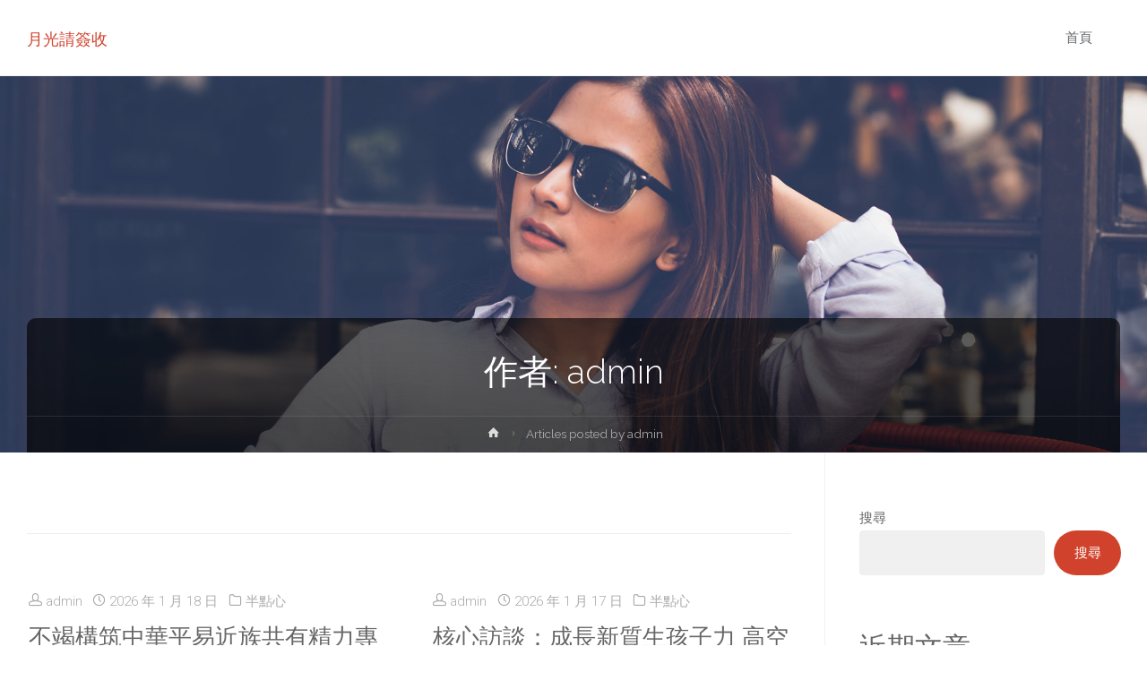

--- FILE ---
content_type: text/html; charset=UTF-8
request_url: http://dlcsn.com.tw/author/admin/
body_size: 89046
content:
<!DOCTYPE html>
<html lang="zh-TW">
<head>
<meta name="viewport" content="width=device-width, user-scalable=yes, initial-scale=1.0">
<meta http-equiv="X-UA-Compatible" content="IE=edge" /><meta charset="UTF-8">
<link rel="profile" href="http://gmpg.org/xfn/11">
<title>admin &#8211; 月光請簽收</title>
<meta name='robots' content='max-image-preview:large' />
<link rel='dns-prefetch' href='//fonts.googleapis.com' />
<link rel="alternate" type="application/rss+xml" title="訂閱《月光請簽收》&raquo; 資訊提供" href="https://dlcsn.com.tw/feed/" />
<link rel="alternate" type="application/rss+xml" title="訂閱《月光請簽收》&raquo; 留言的資訊提供" href="https://dlcsn.com.tw/comments/feed/" />
<link rel="alternate" type="application/rss+xml" title="訂閱《月光請簽收》&raquo; 作者為「admin」的資訊提供" href="https://dlcsn.com.tw/author/admin/feed/" />
<style id='wp-img-auto-sizes-contain-inline-css' type='text/css'>
img:is([sizes=auto i],[sizes^="auto," i]){contain-intrinsic-size:3000px 1500px}
/*# sourceURL=wp-img-auto-sizes-contain-inline-css */
</style>
<style id='wp-emoji-styles-inline-css' type='text/css'>

	img.wp-smiley, img.emoji {
		display: inline !important;
		border: none !important;
		box-shadow: none !important;
		height: 1em !important;
		width: 1em !important;
		margin: 0 0.07em !important;
		vertical-align: -0.1em !important;
		background: none !important;
		padding: 0 !important;
	}
/*# sourceURL=wp-emoji-styles-inline-css */
</style>
<style id='wp-block-library-inline-css' type='text/css'>
:root{--wp-block-synced-color:#7a00df;--wp-block-synced-color--rgb:122,0,223;--wp-bound-block-color:var(--wp-block-synced-color);--wp-editor-canvas-background:#ddd;--wp-admin-theme-color:#007cba;--wp-admin-theme-color--rgb:0,124,186;--wp-admin-theme-color-darker-10:#006ba1;--wp-admin-theme-color-darker-10--rgb:0,107,160.5;--wp-admin-theme-color-darker-20:#005a87;--wp-admin-theme-color-darker-20--rgb:0,90,135;--wp-admin-border-width-focus:2px}@media (min-resolution:192dpi){:root{--wp-admin-border-width-focus:1.5px}}.wp-element-button{cursor:pointer}:root .has-very-light-gray-background-color{background-color:#eee}:root .has-very-dark-gray-background-color{background-color:#313131}:root .has-very-light-gray-color{color:#eee}:root .has-very-dark-gray-color{color:#313131}:root .has-vivid-green-cyan-to-vivid-cyan-blue-gradient-background{background:linear-gradient(135deg,#00d084,#0693e3)}:root .has-purple-crush-gradient-background{background:linear-gradient(135deg,#34e2e4,#4721fb 50%,#ab1dfe)}:root .has-hazy-dawn-gradient-background{background:linear-gradient(135deg,#faaca8,#dad0ec)}:root .has-subdued-olive-gradient-background{background:linear-gradient(135deg,#fafae1,#67a671)}:root .has-atomic-cream-gradient-background{background:linear-gradient(135deg,#fdd79a,#004a59)}:root .has-nightshade-gradient-background{background:linear-gradient(135deg,#330968,#31cdcf)}:root .has-midnight-gradient-background{background:linear-gradient(135deg,#020381,#2874fc)}:root{--wp--preset--font-size--normal:16px;--wp--preset--font-size--huge:42px}.has-regular-font-size{font-size:1em}.has-larger-font-size{font-size:2.625em}.has-normal-font-size{font-size:var(--wp--preset--font-size--normal)}.has-huge-font-size{font-size:var(--wp--preset--font-size--huge)}.has-text-align-center{text-align:center}.has-text-align-left{text-align:left}.has-text-align-right{text-align:right}.has-fit-text{white-space:nowrap!important}#end-resizable-editor-section{display:none}.aligncenter{clear:both}.items-justified-left{justify-content:flex-start}.items-justified-center{justify-content:center}.items-justified-right{justify-content:flex-end}.items-justified-space-between{justify-content:space-between}.screen-reader-text{border:0;clip-path:inset(50%);height:1px;margin:-1px;overflow:hidden;padding:0;position:absolute;width:1px;word-wrap:normal!important}.screen-reader-text:focus{background-color:#ddd;clip-path:none;color:#444;display:block;font-size:1em;height:auto;left:5px;line-height:normal;padding:15px 23px 14px;text-decoration:none;top:5px;width:auto;z-index:100000}html :where(.has-border-color){border-style:solid}html :where([style*=border-top-color]){border-top-style:solid}html :where([style*=border-right-color]){border-right-style:solid}html :where([style*=border-bottom-color]){border-bottom-style:solid}html :where([style*=border-left-color]){border-left-style:solid}html :where([style*=border-width]){border-style:solid}html :where([style*=border-top-width]){border-top-style:solid}html :where([style*=border-right-width]){border-right-style:solid}html :where([style*=border-bottom-width]){border-bottom-style:solid}html :where([style*=border-left-width]){border-left-style:solid}html :where(img[class*=wp-image-]){height:auto;max-width:100%}:where(figure){margin:0 0 1em}html :where(.is-position-sticky){--wp-admin--admin-bar--position-offset:var(--wp-admin--admin-bar--height,0px)}@media screen and (max-width:600px){html :where(.is-position-sticky){--wp-admin--admin-bar--position-offset:0px}}

/*# sourceURL=wp-block-library-inline-css */
</style><style id='wp-block-heading-inline-css' type='text/css'>
h1:where(.wp-block-heading).has-background,h2:where(.wp-block-heading).has-background,h3:where(.wp-block-heading).has-background,h4:where(.wp-block-heading).has-background,h5:where(.wp-block-heading).has-background,h6:where(.wp-block-heading).has-background{padding:1.25em 2.375em}h1.has-text-align-left[style*=writing-mode]:where([style*=vertical-lr]),h1.has-text-align-right[style*=writing-mode]:where([style*=vertical-rl]),h2.has-text-align-left[style*=writing-mode]:where([style*=vertical-lr]),h2.has-text-align-right[style*=writing-mode]:where([style*=vertical-rl]),h3.has-text-align-left[style*=writing-mode]:where([style*=vertical-lr]),h3.has-text-align-right[style*=writing-mode]:where([style*=vertical-rl]),h4.has-text-align-left[style*=writing-mode]:where([style*=vertical-lr]),h4.has-text-align-right[style*=writing-mode]:where([style*=vertical-rl]),h5.has-text-align-left[style*=writing-mode]:where([style*=vertical-lr]),h5.has-text-align-right[style*=writing-mode]:where([style*=vertical-rl]),h6.has-text-align-left[style*=writing-mode]:where([style*=vertical-lr]),h6.has-text-align-right[style*=writing-mode]:where([style*=vertical-rl]){rotate:180deg}
/*# sourceURL=http://dlcsn.com.tw/wp-includes/blocks/heading/style.min.css */
</style>
<style id='wp-block-latest-comments-inline-css' type='text/css'>
ol.wp-block-latest-comments{box-sizing:border-box;margin-left:0}:where(.wp-block-latest-comments:not([style*=line-height] .wp-block-latest-comments__comment)){line-height:1.1}:where(.wp-block-latest-comments:not([style*=line-height] .wp-block-latest-comments__comment-excerpt p)){line-height:1.8}.has-dates :where(.wp-block-latest-comments:not([style*=line-height])),.has-excerpts :where(.wp-block-latest-comments:not([style*=line-height])){line-height:1.5}.wp-block-latest-comments .wp-block-latest-comments{padding-left:0}.wp-block-latest-comments__comment{list-style:none;margin-bottom:1em}.has-avatars .wp-block-latest-comments__comment{list-style:none;min-height:2.25em}.has-avatars .wp-block-latest-comments__comment .wp-block-latest-comments__comment-excerpt,.has-avatars .wp-block-latest-comments__comment .wp-block-latest-comments__comment-meta{margin-left:3.25em}.wp-block-latest-comments__comment-excerpt p{font-size:.875em;margin:.36em 0 1.4em}.wp-block-latest-comments__comment-date{display:block;font-size:.75em}.wp-block-latest-comments .avatar,.wp-block-latest-comments__comment-avatar{border-radius:1.5em;display:block;float:left;height:2.5em;margin-right:.75em;width:2.5em}.wp-block-latest-comments[class*=-font-size] a,.wp-block-latest-comments[style*=font-size] a{font-size:inherit}
/*# sourceURL=http://dlcsn.com.tw/wp-includes/blocks/latest-comments/style.min.css */
</style>
<style id='wp-block-latest-posts-inline-css' type='text/css'>
.wp-block-latest-posts{box-sizing:border-box}.wp-block-latest-posts.alignleft{margin-right:2em}.wp-block-latest-posts.alignright{margin-left:2em}.wp-block-latest-posts.wp-block-latest-posts__list{list-style:none}.wp-block-latest-posts.wp-block-latest-posts__list li{clear:both;overflow-wrap:break-word}.wp-block-latest-posts.is-grid{display:flex;flex-wrap:wrap}.wp-block-latest-posts.is-grid li{margin:0 1.25em 1.25em 0;width:100%}@media (min-width:600px){.wp-block-latest-posts.columns-2 li{width:calc(50% - .625em)}.wp-block-latest-posts.columns-2 li:nth-child(2n){margin-right:0}.wp-block-latest-posts.columns-3 li{width:calc(33.33333% - .83333em)}.wp-block-latest-posts.columns-3 li:nth-child(3n){margin-right:0}.wp-block-latest-posts.columns-4 li{width:calc(25% - .9375em)}.wp-block-latest-posts.columns-4 li:nth-child(4n){margin-right:0}.wp-block-latest-posts.columns-5 li{width:calc(20% - 1em)}.wp-block-latest-posts.columns-5 li:nth-child(5n){margin-right:0}.wp-block-latest-posts.columns-6 li{width:calc(16.66667% - 1.04167em)}.wp-block-latest-posts.columns-6 li:nth-child(6n){margin-right:0}}:root :where(.wp-block-latest-posts.is-grid){padding:0}:root :where(.wp-block-latest-posts.wp-block-latest-posts__list){padding-left:0}.wp-block-latest-posts__post-author,.wp-block-latest-posts__post-date{display:block;font-size:.8125em}.wp-block-latest-posts__post-excerpt,.wp-block-latest-posts__post-full-content{margin-bottom:1em;margin-top:.5em}.wp-block-latest-posts__featured-image a{display:inline-block}.wp-block-latest-posts__featured-image img{height:auto;max-width:100%;width:auto}.wp-block-latest-posts__featured-image.alignleft{float:left;margin-right:1em}.wp-block-latest-posts__featured-image.alignright{float:right;margin-left:1em}.wp-block-latest-posts__featured-image.aligncenter{margin-bottom:1em;text-align:center}
/*# sourceURL=http://dlcsn.com.tw/wp-includes/blocks/latest-posts/style.min.css */
</style>
<style id='wp-block-search-inline-css' type='text/css'>
.wp-block-search__button{margin-left:10px;word-break:normal}.wp-block-search__button.has-icon{line-height:0}.wp-block-search__button svg{height:1.25em;min-height:24px;min-width:24px;width:1.25em;fill:currentColor;vertical-align:text-bottom}:where(.wp-block-search__button){border:1px solid #ccc;padding:6px 10px}.wp-block-search__inside-wrapper{display:flex;flex:auto;flex-wrap:nowrap;max-width:100%}.wp-block-search__label{width:100%}.wp-block-search.wp-block-search__button-only .wp-block-search__button{box-sizing:border-box;display:flex;flex-shrink:0;justify-content:center;margin-left:0;max-width:100%}.wp-block-search.wp-block-search__button-only .wp-block-search__inside-wrapper{min-width:0!important;transition-property:width}.wp-block-search.wp-block-search__button-only .wp-block-search__input{flex-basis:100%;transition-duration:.3s}.wp-block-search.wp-block-search__button-only.wp-block-search__searchfield-hidden,.wp-block-search.wp-block-search__button-only.wp-block-search__searchfield-hidden .wp-block-search__inside-wrapper{overflow:hidden}.wp-block-search.wp-block-search__button-only.wp-block-search__searchfield-hidden .wp-block-search__input{border-left-width:0!important;border-right-width:0!important;flex-basis:0;flex-grow:0;margin:0;min-width:0!important;padding-left:0!important;padding-right:0!important;width:0!important}:where(.wp-block-search__input){appearance:none;border:1px solid #949494;flex-grow:1;font-family:inherit;font-size:inherit;font-style:inherit;font-weight:inherit;letter-spacing:inherit;line-height:inherit;margin-left:0;margin-right:0;min-width:3rem;padding:8px;text-decoration:unset!important;text-transform:inherit}:where(.wp-block-search__button-inside .wp-block-search__inside-wrapper){background-color:#fff;border:1px solid #949494;box-sizing:border-box;padding:4px}:where(.wp-block-search__button-inside .wp-block-search__inside-wrapper) .wp-block-search__input{border:none;border-radius:0;padding:0 4px}:where(.wp-block-search__button-inside .wp-block-search__inside-wrapper) .wp-block-search__input:focus{outline:none}:where(.wp-block-search__button-inside .wp-block-search__inside-wrapper) :where(.wp-block-search__button){padding:4px 8px}.wp-block-search.aligncenter .wp-block-search__inside-wrapper{margin:auto}.wp-block[data-align=right] .wp-block-search.wp-block-search__button-only .wp-block-search__inside-wrapper{float:right}
/*# sourceURL=http://dlcsn.com.tw/wp-includes/blocks/search/style.min.css */
</style>
<style id='wp-block-group-inline-css' type='text/css'>
.wp-block-group{box-sizing:border-box}:where(.wp-block-group.wp-block-group-is-layout-constrained){position:relative}
/*# sourceURL=http://dlcsn.com.tw/wp-includes/blocks/group/style.min.css */
</style>
<style id='global-styles-inline-css' type='text/css'>
:root{--wp--preset--aspect-ratio--square: 1;--wp--preset--aspect-ratio--4-3: 4/3;--wp--preset--aspect-ratio--3-4: 3/4;--wp--preset--aspect-ratio--3-2: 3/2;--wp--preset--aspect-ratio--2-3: 2/3;--wp--preset--aspect-ratio--16-9: 16/9;--wp--preset--aspect-ratio--9-16: 9/16;--wp--preset--color--black: #000000;--wp--preset--color--cyan-bluish-gray: #abb8c3;--wp--preset--color--white: #ffffff;--wp--preset--color--pale-pink: #f78da7;--wp--preset--color--vivid-red: #cf2e2e;--wp--preset--color--luminous-vivid-orange: #ff6900;--wp--preset--color--luminous-vivid-amber: #fcb900;--wp--preset--color--light-green-cyan: #7bdcb5;--wp--preset--color--vivid-green-cyan: #00d084;--wp--preset--color--pale-cyan-blue: #8ed1fc;--wp--preset--color--vivid-cyan-blue: #0693e3;--wp--preset--color--vivid-purple: #9b51e0;--wp--preset--color--accent-1: #D0422C;--wp--preset--color--accent-2: #777777;--wp--preset--color--headings: #333;--wp--preset--color--sitetext: #666;--wp--preset--color--sitebg: #FFF;--wp--preset--gradient--vivid-cyan-blue-to-vivid-purple: linear-gradient(135deg,rgb(6,147,227) 0%,rgb(155,81,224) 100%);--wp--preset--gradient--light-green-cyan-to-vivid-green-cyan: linear-gradient(135deg,rgb(122,220,180) 0%,rgb(0,208,130) 100%);--wp--preset--gradient--luminous-vivid-amber-to-luminous-vivid-orange: linear-gradient(135deg,rgb(252,185,0) 0%,rgb(255,105,0) 100%);--wp--preset--gradient--luminous-vivid-orange-to-vivid-red: linear-gradient(135deg,rgb(255,105,0) 0%,rgb(207,46,46) 100%);--wp--preset--gradient--very-light-gray-to-cyan-bluish-gray: linear-gradient(135deg,rgb(238,238,238) 0%,rgb(169,184,195) 100%);--wp--preset--gradient--cool-to-warm-spectrum: linear-gradient(135deg,rgb(74,234,220) 0%,rgb(151,120,209) 20%,rgb(207,42,186) 40%,rgb(238,44,130) 60%,rgb(251,105,98) 80%,rgb(254,248,76) 100%);--wp--preset--gradient--blush-light-purple: linear-gradient(135deg,rgb(255,206,236) 0%,rgb(152,150,240) 100%);--wp--preset--gradient--blush-bordeaux: linear-gradient(135deg,rgb(254,205,165) 0%,rgb(254,45,45) 50%,rgb(107,0,62) 100%);--wp--preset--gradient--luminous-dusk: linear-gradient(135deg,rgb(255,203,112) 0%,rgb(199,81,192) 50%,rgb(65,88,208) 100%);--wp--preset--gradient--pale-ocean: linear-gradient(135deg,rgb(255,245,203) 0%,rgb(182,227,212) 50%,rgb(51,167,181) 100%);--wp--preset--gradient--electric-grass: linear-gradient(135deg,rgb(202,248,128) 0%,rgb(113,206,126) 100%);--wp--preset--gradient--midnight: linear-gradient(135deg,rgb(2,3,129) 0%,rgb(40,116,252) 100%);--wp--preset--font-size--small: 9px;--wp--preset--font-size--medium: 20px;--wp--preset--font-size--large: 24px;--wp--preset--font-size--x-large: 42px;--wp--preset--font-size--normal: 15px;--wp--preset--font-size--larger: 38px;--wp--preset--spacing--20: 0.44rem;--wp--preset--spacing--30: 0.67rem;--wp--preset--spacing--40: 1rem;--wp--preset--spacing--50: 1.5rem;--wp--preset--spacing--60: 2.25rem;--wp--preset--spacing--70: 3.38rem;--wp--preset--spacing--80: 5.06rem;--wp--preset--shadow--natural: 6px 6px 9px rgba(0, 0, 0, 0.2);--wp--preset--shadow--deep: 12px 12px 50px rgba(0, 0, 0, 0.4);--wp--preset--shadow--sharp: 6px 6px 0px rgba(0, 0, 0, 0.2);--wp--preset--shadow--outlined: 6px 6px 0px -3px rgb(255, 255, 255), 6px 6px rgb(0, 0, 0);--wp--preset--shadow--crisp: 6px 6px 0px rgb(0, 0, 0);}:where(.is-layout-flex){gap: 0.5em;}:where(.is-layout-grid){gap: 0.5em;}body .is-layout-flex{display: flex;}.is-layout-flex{flex-wrap: wrap;align-items: center;}.is-layout-flex > :is(*, div){margin: 0;}body .is-layout-grid{display: grid;}.is-layout-grid > :is(*, div){margin: 0;}:where(.wp-block-columns.is-layout-flex){gap: 2em;}:where(.wp-block-columns.is-layout-grid){gap: 2em;}:where(.wp-block-post-template.is-layout-flex){gap: 1.25em;}:where(.wp-block-post-template.is-layout-grid){gap: 1.25em;}.has-black-color{color: var(--wp--preset--color--black) !important;}.has-cyan-bluish-gray-color{color: var(--wp--preset--color--cyan-bluish-gray) !important;}.has-white-color{color: var(--wp--preset--color--white) !important;}.has-pale-pink-color{color: var(--wp--preset--color--pale-pink) !important;}.has-vivid-red-color{color: var(--wp--preset--color--vivid-red) !important;}.has-luminous-vivid-orange-color{color: var(--wp--preset--color--luminous-vivid-orange) !important;}.has-luminous-vivid-amber-color{color: var(--wp--preset--color--luminous-vivid-amber) !important;}.has-light-green-cyan-color{color: var(--wp--preset--color--light-green-cyan) !important;}.has-vivid-green-cyan-color{color: var(--wp--preset--color--vivid-green-cyan) !important;}.has-pale-cyan-blue-color{color: var(--wp--preset--color--pale-cyan-blue) !important;}.has-vivid-cyan-blue-color{color: var(--wp--preset--color--vivid-cyan-blue) !important;}.has-vivid-purple-color{color: var(--wp--preset--color--vivid-purple) !important;}.has-black-background-color{background-color: var(--wp--preset--color--black) !important;}.has-cyan-bluish-gray-background-color{background-color: var(--wp--preset--color--cyan-bluish-gray) !important;}.has-white-background-color{background-color: var(--wp--preset--color--white) !important;}.has-pale-pink-background-color{background-color: var(--wp--preset--color--pale-pink) !important;}.has-vivid-red-background-color{background-color: var(--wp--preset--color--vivid-red) !important;}.has-luminous-vivid-orange-background-color{background-color: var(--wp--preset--color--luminous-vivid-orange) !important;}.has-luminous-vivid-amber-background-color{background-color: var(--wp--preset--color--luminous-vivid-amber) !important;}.has-light-green-cyan-background-color{background-color: var(--wp--preset--color--light-green-cyan) !important;}.has-vivid-green-cyan-background-color{background-color: var(--wp--preset--color--vivid-green-cyan) !important;}.has-pale-cyan-blue-background-color{background-color: var(--wp--preset--color--pale-cyan-blue) !important;}.has-vivid-cyan-blue-background-color{background-color: var(--wp--preset--color--vivid-cyan-blue) !important;}.has-vivid-purple-background-color{background-color: var(--wp--preset--color--vivid-purple) !important;}.has-black-border-color{border-color: var(--wp--preset--color--black) !important;}.has-cyan-bluish-gray-border-color{border-color: var(--wp--preset--color--cyan-bluish-gray) !important;}.has-white-border-color{border-color: var(--wp--preset--color--white) !important;}.has-pale-pink-border-color{border-color: var(--wp--preset--color--pale-pink) !important;}.has-vivid-red-border-color{border-color: var(--wp--preset--color--vivid-red) !important;}.has-luminous-vivid-orange-border-color{border-color: var(--wp--preset--color--luminous-vivid-orange) !important;}.has-luminous-vivid-amber-border-color{border-color: var(--wp--preset--color--luminous-vivid-amber) !important;}.has-light-green-cyan-border-color{border-color: var(--wp--preset--color--light-green-cyan) !important;}.has-vivid-green-cyan-border-color{border-color: var(--wp--preset--color--vivid-green-cyan) !important;}.has-pale-cyan-blue-border-color{border-color: var(--wp--preset--color--pale-cyan-blue) !important;}.has-vivid-cyan-blue-border-color{border-color: var(--wp--preset--color--vivid-cyan-blue) !important;}.has-vivid-purple-border-color{border-color: var(--wp--preset--color--vivid-purple) !important;}.has-vivid-cyan-blue-to-vivid-purple-gradient-background{background: var(--wp--preset--gradient--vivid-cyan-blue-to-vivid-purple) !important;}.has-light-green-cyan-to-vivid-green-cyan-gradient-background{background: var(--wp--preset--gradient--light-green-cyan-to-vivid-green-cyan) !important;}.has-luminous-vivid-amber-to-luminous-vivid-orange-gradient-background{background: var(--wp--preset--gradient--luminous-vivid-amber-to-luminous-vivid-orange) !important;}.has-luminous-vivid-orange-to-vivid-red-gradient-background{background: var(--wp--preset--gradient--luminous-vivid-orange-to-vivid-red) !important;}.has-very-light-gray-to-cyan-bluish-gray-gradient-background{background: var(--wp--preset--gradient--very-light-gray-to-cyan-bluish-gray) !important;}.has-cool-to-warm-spectrum-gradient-background{background: var(--wp--preset--gradient--cool-to-warm-spectrum) !important;}.has-blush-light-purple-gradient-background{background: var(--wp--preset--gradient--blush-light-purple) !important;}.has-blush-bordeaux-gradient-background{background: var(--wp--preset--gradient--blush-bordeaux) !important;}.has-luminous-dusk-gradient-background{background: var(--wp--preset--gradient--luminous-dusk) !important;}.has-pale-ocean-gradient-background{background: var(--wp--preset--gradient--pale-ocean) !important;}.has-electric-grass-gradient-background{background: var(--wp--preset--gradient--electric-grass) !important;}.has-midnight-gradient-background{background: var(--wp--preset--gradient--midnight) !important;}.has-small-font-size{font-size: var(--wp--preset--font-size--small) !important;}.has-medium-font-size{font-size: var(--wp--preset--font-size--medium) !important;}.has-large-font-size{font-size: var(--wp--preset--font-size--large) !important;}.has-x-large-font-size{font-size: var(--wp--preset--font-size--x-large) !important;}
/*# sourceURL=global-styles-inline-css */
</style>

<style id='classic-theme-styles-inline-css' type='text/css'>
/*! This file is auto-generated */
.wp-block-button__link{color:#fff;background-color:#32373c;border-radius:9999px;box-shadow:none;text-decoration:none;padding:calc(.667em + 2px) calc(1.333em + 2px);font-size:1.125em}.wp-block-file__button{background:#32373c;color:#fff;text-decoration:none}
/*# sourceURL=/wp-includes/css/classic-themes.min.css */
</style>
<link rel='stylesheet' id='anima-themefonts-css' href='http://dlcsn.com.tw/wp-content/themes/anima/resources/fonts/fontfaces.css?ver=1.4.1.2' type='text/css' media='all' />
<link rel='stylesheet' id='anima-googlefonts-css' href='//fonts.googleapis.com/css?family=Raleway%3A400%2C300%2C700%7CRaleway%3A%7CRoboto%3A%7CRaleway%3A100%2C200%2C300%2C400%2C500%2C600%2C700%2C800%2C900%7CRaleway%3A400%7CRaleway%3A300%7CRoboto%3A700%7CRoboto%3A300&#038;ver=1.4.1.2' type='text/css' media='all' />
<link rel='stylesheet' id='anima-main-css' href='http://dlcsn.com.tw/wp-content/themes/anima/style.css?ver=1.4.1.2' type='text/css' media='all' />
<style id='anima-main-inline-css' type='text/css'>
 body:not(.anima-landing-page) #container, #site-header-main-inside, #colophon-inside, #footer-inside, #breadcrumbs-container-inside, #header-page-title { margin: 0 auto; max-width: 1300px; } #site-header-main { left: 0; right: 0; } #primary { width: 320px; } #secondary { width: 360px; } #container.one-column .main { width: 100%; } #container.two-columns-right #secondary { float: right; } #container.two-columns-right .main, .two-columns-right #breadcrumbs { width: calc( 100% - 360px ); float: left; } #container.two-columns-left #primary { float: left; } #container.two-columns-left .main, .two-columns-left #breadcrumbs { width: calc( 100% - 320px ); float: right; } #container.three-columns-right #primary, #container.three-columns-left #primary, #container.three-columns-sided #primary { float: left; } #container.three-columns-right #secondary, #container.three-columns-left #secondary, #container.three-columns-sided #secondary { float: left; } #container.three-columns-right #primary, #container.three-columns-left #secondary { margin-left: 0%; margin-right: 0%; } #container.three-columns-right .main, .three-columns-right #breadcrumbs { width: calc( 100% - 680px ); float: left; } #container.three-columns-left .main, .three-columns-left #breadcrumbs { width: calc( 100% - 680px ); float: right; } #container.three-columns-sided #secondary { float: right; } #container.three-columns-sided .main, .three-columns-sided #breadcrumbs { width: calc( 100% - 680px ); float: right; } .three-columns-sided #breadcrumbs { margin: 0 calc( 0% + 360px ) 0 -1920px; } html { font-family: 'Raleway'; font-weight: 400; font-size: 15px; font-weight: 400; line-height: 1.8; } #site-title { font-family: Raleway; font-size: 120%; font-weight: 400; } #access ul li a { font-family: Raleway; font-size: 100%; font-weight: 300; } .widget-title { font-family: Roboto; font-size: 100%; font-weight: 700; } .widget-container { font-family: Raleway; font-size: 100%; font-weight: 400; } .entry-title, #reply-title { font-family: Raleway; font-size: 250%; font-weight: 300; } .entry-meta > span, .post-continue-container { font-family: Roboto; font-size: 100%; font-weight: 300; } .page-link, .pagination, #author-info #author-link, .comment .reply a, .comment-meta, .byline { font-family: Roboto; } .content-masonry .entry-title { font-size: 175%; } h1 { font-size: 2.33em; } h2 { font-size: 2.06em; } h3 { font-size: 1.79em; } h4 { font-size: 1.52em; } h5 { font-size: 1.25em; } h6 { font-size: 0.98em; } h1, h2, h3, h4, h5, h6, .seriousslider-theme .seriousslider-caption-title { font-family: Raleway; font-weight: 300; } body { color: #666; background-color: #FFF; } #site-header-main, #access ul ul, .menu-search-animated .searchform input[type="search"], #access .menu-search-animated .searchform, #access::after, .anima-over-menu .header-fixed#site-header-main, .anima-over-menu .header-fixed#site-header-main #access:after { background-color: #FFFFFF; } #site-header-main { border-bottom-color: rgba(0,0,0,.05); } .anima-over-menu .header-fixed#site-header-main #site-title a { color: #D0422C; } #access > div > ul > li, #access > div > ul > li > a, .anima-over-menu .header-fixed#site-header-main #access > div > ul > li:not([class*='current']), .anima-over-menu .header-fixed#site-header-main #access > div > ul > li:not([class*='current']) > a, .anima-over-menu .header-fixed#site-header-main #sheader.socials a::before, #sheader.socials a::before, #access .menu-search-animated .searchform input[type="search"], #mobile-menu { color: #63666B; } .anima-over-menu .header-fixed#site-header-main #sheader.socials a:hover::before, #sheader.socials a:hover::before { color: #FFFFFF; } #access ul.sub-menu li a, #access ul.children li a { color: #63666B; } #access ul.sub-menu li a, #access ul.children li a { background-color: #FFFFFF; } #access > div > ul > li:hover > a, #access > div > ul > li a:hover, #access > div > ul > li:hover, .anima-over-menu .header-fixed#site-header-main #access > div > ul > li > a:hover, .anima-over-menu .header-fixed#site-header-main #access > div > ul > li:hover { color: #D0422C; } #access > div > ul > li > a > span::before { background-color: #D0422C; } #site-title::before { background-color: #777777; } #access > div > ul > li.current_page_item > a, #access > div > ul > li.current-menu-item > a, #access > div > ul > li.current_page_ancestor > a, #access > div > ul > li.current-menu-ancestor > a, #access .sub-menu, #access .children, .anima-over-menu .header-fixed#site-header-main #access > div > ul > li > a { color: #777777; } #access ul.children > li.current_page_item > a, #access ul.sub-menu > li.current-menu-item > a, #access ul.children > li.current_page_ancestor > a, #access ul.sub-menu > li.current-menu-ancestor > a { color: #777777; } .searchform .searchsubmit { color: #666; } body:not(.anima-landing-page) article.hentry, body:not(.anima-landing-page) .main { background-color: #FFF; } .pagination, .page-link { border-color: #eeeeee; } .post-thumbnail-container .featured-image-meta, body:not(.single) article.hentry .post-thumbnail-container > a::after, #header-page-title-inside { background-color: rgba(0,0,0, 0.6); } #header-page-title-inside { box-shadow: 0 -70px 70px rgba(0,0,0,0.2) inset; } #header-page-title .entry-meta .bl_categ a { background-color: #D0422C; } #header-page-title .entry-meta .bl_categ a:hover { background-color: #e1533d; } .anima-normal-titles #breadcrumbs-container { background-color: #f9f9f9; } #secondary { border-left: 1px solid rgba(0,0,0,.05); } #primary { border-right: 1px solid rgba(0,0,0,.05); } #colophon, #footer { background-color: #222A2C; color: #AAAAAA; } #footer { background: #1d2527; } .entry-title a:active, .entry-title a:hover { color: #D0422C; } .entry-title a:hover { border-bottom-color: #D0422C; } span.entry-format { color: #D0422C; } .format-aside { border-top-color: #FFF; } article.hentry .post-thumbnail-container { background-color: rgba(102,102,102,0.15); } .entry-content blockquote::before, .entry-content blockquote::after { color: rgba(102,102,102,0.2); } .entry-content h5, .entry-content h6, .lp-text-content h5, .lp-text-content h6 { color: #777777; } .entry-content h1, .entry-content h2, .entry-content h3, .entry-content h4, .lp-text-content h1, .lp-text-content h2, .lp-text-content h3, .lp-text-content h4 { color: #333; } a { color: #D0422C; } a:hover, .entry-meta span a:hover { color: #777777; } .post-continue-container span.comments-link:hover, .post-continue-container span.comments-link a:hover { color: #D0422C; } .socials a:before { color: #D0422C; background: #f5f5f5; } .socials a:hover:before { background-color: #D0422C; color: #FFF; } #sheader .socials a:before { background: #f5f5f5; } #sheader .socials a:hover:before { background-color: #D0422C; color: #FFFFFF; } #footer .socials a:before { background: #2c3436; } #footer .socials a:hover:before { background-color: #D0422C; color: #222A2C; } .anima-normalizedtags #content .tagcloud a { color: #FFF; background-color: #D0422C; } .anima-normalizedtags #content .tagcloud a:hover { background-color: #777777; } #toTop { background-color: rgba(230,230,230,0.5); color: #D0422C; } #nav-fixed i, #nav-fixed span { background-color: rgba(215,215,215,0.5); } #nav-fixed i { color: #FFF; } #toTop:hover { background-color: #D0422C; color: #FFF; } a.continue-reading-link { background-color:#efefef; } .continue-reading-link::after { background-color: #D0422C; color: #FFF; } .entry-meta .icon-metas:before { color: #ababab; } .anima-caption-one .main .wp-caption .wp-caption-text { border-bottom-color: #eeeeee; } .anima-caption-two .main .wp-caption .wp-caption-text { background-color: #f5f5f5; } .anima-image-one .entry-content img[class*="align"], .anima-image-one .entry-summary img[class*="align"], .anima-image-two .entry-content img[class*='align'], .anima-image-two .entry-summary img[class*='align'] { border-color: #eeeeee; } .anima-image-five .entry-content img[class*='align'], .anima-image-five .entry-summary img[class*='align'] { border-color: #D0422C; } /* diffs */ span.edit-link a.post-edit-link, span.edit-link a.post-edit-link:hover, span.edit-link .icon-edit:before { color: #212121; } .searchform { border-color: #ebebeb; } .entry-meta span, .entry-meta a, .entry-utility span, .entry-utility a, .entry-meta time, #breadcrumbs-nav, #header-page-title .byline, .footermenu ul li span.sep { color: #ababab; } .footermenu ul li a::after { background: #777777; } #breadcrumbs-nav a { color: #8d8d8d; } .entry-meta span.entry-sticky { background-color: #ababab; color: #FFF; } #commentform { max-width:650px;} code, #nav-below .nav-previous a:before, #nav-below .nav-next a:before { background-color: #eeeeee; } pre, .page-link > span, .comment-author, .commentlist .comment-body, .commentlist .pingback { border-color: #eeeeee; } .commentlist .comment-body::after { border-top-color: #FFF; } .commentlist .comment-body::before { border-top-color: #e4e4e4; } article #author-info { border-top-color: #eeeeee; } .page-header.pad-container { border-bottom-color: #eeeeee; } .comment-meta a { color: #c9c9c9; } .commentlist .reply a { color: #b5b5b5; background-color: #f3f3f3; } select, input[type], textarea { color: #666; border-color: #eeeeee; background-color: #f0f0f0; } input[type]:hover, textarea:hover, select:hover, input[type]:focus, textarea:focus, select:focus { background: #f8f8f8; } button, input[type="button"], input[type="submit"], input[type="reset"] { background-color: #D0422C; color: #FFF; } button:hover, input[type="button"]:hover, input[type="submit"]:hover, input[type="reset"]:hover { background-color: #777777; } hr { background-color: #f0f0f0; } /* gutenberg */ .wp-block-image.alignwide { margin-left: calc( ( 0% + 2.5em ) * -1 ); margin-right: calc( ( 0% + 2.5em ) * -1 ); } .wp-block-image.alignwide img { width: calc( 100% + 5em ); max-width: calc( 100% + 5em ); } .has-accent-1-color, .has-accent-1-color:hover { color: #D0422C; } .has-accent-2-color, .has-accent-2-color:hover { color: #777777; } .has-headings-color, .has-headings-color:hover { color: #333; } .has-sitetext-color, .has-sitetext-color:hover { color: #666; } .has-sitebg-color, .has-sitebg-color:hover { color: #FFF; } .has-accent-1-background-color { background-color: #D0422C; } .has-accent-2-background-color { background-color: #777777; } .has-headings-background-color { background-color: #333; } .has-sitetext-background-color { background-color: #666; } .has-sitebg-background-color { background-color: #FFF; } .has-small-font-size { font-size: 9px; } .has-regular-font-size { font-size: 15px; } .has-large-font-size { font-size: 24px; } .has-larger-font-size { font-size: 38px; } .has-huge-font-size { font-size: 38px; } /* woocommerce */ .woocommerce-page #respond input#submit, .woocommerce a.button, .woocommerce-page button.button, .woocommerce input.button, .woocommerce #respond input#submit, .woocommerce a.button, .woocommerce button.button, .woocommerce input.button { background-color: #D0422C; color: #FFF; line-height: 1.8; border-radius: 4px;} .woocommerce #respond input#submit:hover, .woocommerce a.button:hover, .woocommerce button.button:hover, .woocommerce input.button:hover { background-color: #f2644e; color: #FFF;} .woocommerce-page #respond input#submit.alt, .woocommerce a.button.alt, .woocommerce-page button.button.alt, .woocommerce input.button.alt { background-color: #777777; color: #FFF; line-height: 1.8; border-radius: 4px;} .woocommerce-page #respond input#submit.alt:hover, .woocommerce a.button.alt:hover, .woocommerce-page button.button.alt:hover, .woocommerce input.button.alt:hover { background-color: #999999; color: #FFF;} .woocommerce div.product .woocommerce-tabs ul.tabs li.active { border-bottom-color: #FFF; } .woocommerce #respond input#submit.alt.disabled, .woocommerce #respond input#submit.alt.disabled:hover, .woocommerce #respond input#submit.alt:disabled, .woocommerce #respond input#submit.alt:disabled:hover, .woocommerce #respond input#submit.alt[disabled]:disabled, .woocommerce #respond input#submit.alt[disabled]:disabled:hover, .woocommerce a.button.alt.disabled, .woocommerce a.button.alt.disabled:hover, .woocommerce a.button.alt:disabled, .woocommerce a.button.alt:disabled:hover, .woocommerce a.button.alt[disabled]:disabled, .woocommerce a.button.alt[disabled]:disabled:hover, .woocommerce button.button.alt.disabled, .woocommerce button.button.alt.disabled:hover, .woocommerce button.button.alt:disabled, .woocommerce button.button.alt:disabled:hover, .woocommerce button.button.alt[disabled]:disabled, .woocommerce button.button.alt[disabled]:disabled:hover, .woocommerce input.button.alt.disabled, .woocommerce input.button.alt.disabled:hover, .woocommerce input.button.alt:disabled, .woocommerce input.button.alt:disabled:hover, .woocommerce input.button.alt[disabled]:disabled, .woocommerce input.button.alt[disabled]:disabled:hover { background-color: #777777; } .woocommerce ul.products li.product .price, .woocommerce div.product p.price, .woocommerce div.product span.price { color: #989898 } #add_payment_method #payment, .woocommerce-cart #payment, .woocommerce-checkout #payment { background: #f5f5f5; } /* mobile menu */ nav#mobile-menu { background-color: #FFFFFF; } #mobile-menu .mobile-arrow { color: #666; } .main .entry-content, .main .entry-summary { text-align: inherit; } .main p, .main ul, .main ol, .main dd, .main pre, .main hr { margin-bottom: 1em; } .main p { text-indent: 0em; } .main a.post-featured-image { background-position: center center; } #header-widget-area { width: 33%; right: 10px; } .anima-stripped-table .main thead th, .anima-bordered-table .main thead th, .anima-stripped-table .main td, .anima-stripped-table .main th, .anima-bordered-table .main th, .anima-bordered-table .main td { border-color: #e9e9e9; } .anima-clean-table .main th, .anima-stripped-table .main tr:nth-child(even) td, .anima-stripped-table .main tr:nth-child(even) th { background-color: #f6f6f6; } .anima-cropped-featured .main .post-thumbnail-container { height: 350px; } .anima-responsive-featured .main .post-thumbnail-container { max-height: 350px; height: auto; } article.hentry .article-inner, #content-masonry article.hentry .article-inner { padding: 0%; } #site-header-main { height:85px; } #access .menu-search-animated .searchform { height: 84px; line-height: 84px; } .anima-over-menu .staticslider-caption-container { padding-top: 85px; } .menu-search-animated, #sheader-container, .identity, #nav-toggle { height:85px; line-height:85px; } #access div > ul > li > a { line-height:85px; } #branding { height:85px; } .anima-responsive-headerimage #masthead #header-image-main-inside { max-height: 420px; } .anima-cropped-headerimage #masthead #header-image-main-inside { height: 420px; } #masthead #site-header-main { position: fixed; } .anima-fixed-menu #header-image-main { margin-top: 85px; } @media (max-width: 640px) { #header-page-title .entry-title { font-size: 200%; } } .lp-staticslider .staticslider-caption, .lp-dynamic-slider, .seriousslider-theme .seriousslider-caption, .anima-landing-page .lp-blocks-inside, .anima-landing-page .lp-boxes-inside, .anima-landing-page .lp-text-inside, .anima-landing-page .lp-posts-inside, .anima-landing-page .lp-page-inside, .anima-landing-page .lp-section-header, .anima-landing-page .content-widget { max-width: 1300px; } .anima-landing-page .content-widget { margin: 0 auto; } .seriousslider-theme .seriousslider-caption-buttons a, a[class^="staticslider-button"] { font-size: 15px; } .seriousslider-theme .seriousslider-caption-buttons a:nth-child(2n+1), a.staticslider-button:nth-child(2n+1) { background-color: #D0422C; border-color: #D0422C; color: #FFF; } .seriousslider-theme .seriousslider-caption-buttons a:nth-child(2n+1):hover, .staticslider-button:nth-child(2n+1):hover { color: #D0422C; } .seriousslider-theme .seriousslider-caption-buttons a:nth-child(2n+2), a.staticslider-button:nth-child(2n+2) { color: #777777; border-color: #777777; } .seriousslider-theme .seriousslider-caption-buttons a:nth-child(2n+2):hover, a.staticslider-button:nth-child(2n+2):hover { background-color: #777777; color: #FFF; } .lp-block i { border-color: #ffffff; } .lp-block:hover i { border-color: #D0422C; } .lp-block > i::before { color: #D0422C; border-color: #e9e9e9; background-color: #ffffff; } .lp-block:hover i::before { color: #D0422C; } .lp-block i:after { background-color: #D0422C; } .lp-block:hover i:after { background-color: #777777; } .lp-block-text, .lp-boxes-static .lp-box-text, .lp-section-desc, .staticslider-caption-text { color: #8e8e8e; } .lp-blocks { background-color: #F8F8F8; } .lp-boxes { background-color: #FFFFFF; } .lp-text { background-color: #F8F8F8; } .staticslider-caption-container, .lp-slider-wrapper { background-color: #FFFFFF; } .seriousslider-theme .seriousslider-caption { color: #F8F8F8; } .lp-boxes-1 .lp-box .lp-box-image { height: 350px; } .lp-boxes-1.lp-boxes-animated .lp-box:hover .lp-box-text { max-height: 250px; } .lp-boxes-2 .lp-box .lp-box-image { height: 400px; } .lp-boxes-2.lp-boxes-animated .lp-box:hover .lp-box-text { max-height: 300px; } .lp-box-readmore:hover { color: #D0422C; } .lp-boxes .lp-box-overlay { background-color: rgba(208,66,44, 0.8); } .lp-boxes:not(.lp-boxes-static2) .lp-box-overlay:hover { background-color: rgba(208,66,44, 1); } #lp-posts, #lp-page { background-color: #FFF; } #cryout_ajax_more_trigger { background-color: #D0422C; color: #FFF;} .lpbox-rnd1 { background-color: #c8c8c8; } .lpbox-rnd2 { background-color: #c3c3c3; } .lpbox-rnd3 { background-color: #bebebe; } .lpbox-rnd4 { background-color: #b9b9b9; } .lpbox-rnd5 { background-color: #b4b4b4; } .lpbox-rnd6 { background-color: #afafaf; } .lpbox-rnd7 { background-color: #aaaaaa; } .lpbox-rnd8 { background-color: #a5a5a5; } 
/*# sourceURL=anima-main-inline-css */
</style>
<link rel="https://api.w.org/" href="https://dlcsn.com.tw/wp-json/" /><link rel="alternate" title="JSON" type="application/json" href="https://dlcsn.com.tw/wp-json/wp/v2/users/1" /><link rel="EditURI" type="application/rsd+xml" title="RSD" href="https://dlcsn.com.tw/xmlrpc.php?rsd" />
<meta name="generator" content="WordPress 6.9" />
</head>

<body class="archive author author-admin author-1 wp-embed-responsive wp-theme-anima anima-image-none anima-caption-one anima-totop-normal anima-stripped-table anima-fixed-menu anima-cropped-headerimage anima-responsive-featured anima-magazine-two anima-magazine-layout anima-comment-placeholder anima-header-titles anima-normalizedtags anima-article-animation-slideLeft" itemscope itemtype="http://schema.org/WebPage">
		<div id="site-wrapper">
	<header id="masthead" class="cryout"  itemscope itemtype="http://schema.org/WPHeader" role="banner">

		<div id="site-header-main">
			<div id="site-header-main-inside">

				<nav id="mobile-menu">
					<span id="nav-cancel"><i class="icon-cancel"></i></span>
					<div id="mobile-nav"><ul>
<li ><a href="https://dlcsn.com.tw/"><span>首頁</span></a></li></ul></div>
				</nav> <!-- #mobile-menu -->

				<div id="branding">
					<div id="site-text"><div itemprop="headline" id="site-title"><span> <a href="https://dlcsn.com.tw/" title="" rel="home">月光請簽收</a> </span></div><span id="site-description"  itemprop="description" ></span></div>				</div><!-- #branding -->

				<div id="sheader-container">
									</div>

				<a id="nav-toggle"><i class="icon-menu"></i></a>
				<nav id="access" role="navigation"  aria-label="Primary Menu"  itemscope itemtype="http://schema.org/SiteNavigationElement">
						<div class="skip-link screen-reader-text">
		<a href="#main" title="Skip to content"> Skip to content </a>
	</div>
	<div id="prime_nav"><ul>
<li ><a href="https://dlcsn.com.tw/"><span>首頁</span></a></li></ul></div>
				</nav><!-- #access -->

			</div><!-- #site-header-main-inside -->
		</div><!-- #site-header-main -->

		<div id="header-image-main">
			<div id="header-image-main-inside">
							<div class="header-image"  style="background-image: url(http://dlcsn.com.tw/wp-content/themes/anima/resources/images/headers/glasses.jpg)" ></div>
			<img class="header-image" alt="作者: admin" src="http://dlcsn.com.tw/wp-content/themes/anima/resources/images/headers/glasses.jpg" />
				    <div id="header-page-title">
        <div id="header-page-title-inside">
            <h1 class="entry-title"  itemprop="headline">作者: <span>admin</span></h1>            <div class="entry-meta aftertitle-meta">
                            </div><!-- .entry-meta -->
            <div id="breadcrumbs-container" class="cryout two-columns-right"><div id="breadcrumbs-container-inside"><div id="breadcrumbs"> <nav id="breadcrumbs-nav"><a href="https://dlcsn.com.tw" title="Home"><i class="icon-bread-home"></i><span class="screen-reader-text">Home</span></a><i class="icon-bread-arrow"></i> <span class="current">Articles posted by admin</span></nav></div></div></div><!-- breadcrumbs -->        </div>
    </div> 			</div><!-- #header-image-main-inside -->
		</div><!-- #header-image-main -->

	</header><!-- #masthead -->

	
	
	<div id="content" class="cryout">
		
	<div id="container" class="two-columns-right">
		<main id="main" role="main" class="main">
			
			
				<header class="page-header pad-container"  itemscope itemtype="http://schema.org/WebPageElement">
									</header><!-- .page-header -->

				<div id="content-masonry" class="content-masonry"  itemscope itemtype="http://schema.org/Blog">
					
<article id="post-22285" class="hentry post-22285 post type-post status-publish format-standard category-uncategorized" itemscope itemtype="http://schema.org/BlogPosting" itemprop="blogPost">

			<div class="entry-meta featured-image-meta"><span class="author vcard" itemscope itemtype="http://schema.org/Person" itemprop="author">
				<i class="icon-author icon-metas" title="Author"></i>
				<a class="url fn n" rel="author" href="https://dlcsn.com.tw/author/admin/" title="View all posts by admin" itemprop="url">
					<em itemprop="name">admin</em>
				</a>
			</span>
		<span class="onDate date" >
				<i class="icon-date icon-metas" title="Date"></i>
				<time class="published" datetime="2026-01-18T06:03:46+08:00"  itemprop="datePublished">
					2026 年 1 月 18 日				</time>
				<time class="updated" datetime="2026-01-18T06:03:46+08:00"  itemprop="dateModified">2026 年 1 月 18 日</time>
		</span>
		<span class="bl_categ" >
					<i class="icon-category icon-metas" title="Categories"></i> <a href="https://dlcsn.com.tw/category/uncategorized/" rel="category tag">半點心</a></span></div>
			<div class="article-inner">
		<header class="entry-header">
			<div class="entry-meta beforetitle-meta">
							</div><!-- .entry-meta -->
			<h2 class="entry-title" itemprop="headline"><a href="https://dlcsn.com.tw/%e4%b8%8d%e7%ab%ad%e6%a7%8b%e7%ad%91%e4%b8%ad%e8%8f%af%e5%b9%b3%e6%98%93%e8%bf%91%e6%97%8f%e5%85%b1%e6%9c%89%e7%b2%be%e5%8a%9b%e5%b0%88%e5%8c%85%e9%a4%8aapp%e5%ae%b6%e5%9c%92/"  itemprop="mainEntityOfPage" rel="bookmark">不竭構筑中華平易近族共有精力專包養app家園</a></h2>
			<div class="entry-meta aftertitle-meta">
							</div><!-- .entry-meta -->

		</header><!-- .entry-header -->

		
				<div class="entry-summary"  itemprop="description">
					<p>requestId:696bb59ad23cc5.79499158. “文博熱、非遺熱不包養app竭 &hellip;</p>
				</div><!-- .entry-summary -->
				<div class="entry-meta entry-utility">
														</div><!-- .entry-utility -->
				<footer class="post-continue-container">
					<a class="continue-reading-link" href="https://dlcsn.com.tw/%e4%b8%8d%e7%ab%ad%e6%a7%8b%e7%ad%91%e4%b8%ad%e8%8f%af%e5%b9%b3%e6%98%93%e8%bf%91%e6%97%8f%e5%85%b1%e6%9c%89%e7%b2%be%e5%8a%9b%e5%b0%88%e5%8c%85%e9%a4%8aapp%e5%ae%b6%e5%9c%92/"><span>Read more</span> <em class="screen-reader-text">"不竭構筑中華平易近族共有精力專包養app家園"</em> <i class="icon-continue-reading"></i></a><span class="comments-link"><i class="icon-comments icon-metas" title="Comments"></i><a href="https://dlcsn.com.tw/%e4%b8%8d%e7%ab%ad%e6%a7%8b%e7%ad%91%e4%b8%ad%e8%8f%af%e5%b9%b3%e6%98%93%e8%bf%91%e6%97%8f%e5%85%b1%e6%9c%89%e7%b2%be%e5%8a%9b%e5%b0%88%e5%8c%85%e9%a4%8aapp%e5%ae%b6%e5%9c%92/#respond">Leave a comment</a></span>				</footer>

			
		
	<span class="schema-publisher" itemprop="publisher" itemscope itemtype="https://schema.org/Organization">
         <span itemprop="logo" itemscope itemtype="https://schema.org/ImageObject">
           <meta itemprop="url" content="https://dlcsn.com.tw">
         </span>
         <meta itemprop="name" content="月光請簽收">
    </span>
<link itemprop="mainEntityOfPage" href="https://dlcsn.com.tw/%e4%b8%8d%e7%ab%ad%e6%a7%8b%e7%ad%91%e4%b8%ad%e8%8f%af%e5%b9%b3%e6%98%93%e8%bf%91%e6%97%8f%e5%85%b1%e6%9c%89%e7%b2%be%e5%8a%9b%e5%b0%88%e5%8c%85%e9%a4%8aapp%e5%ae%b6%e5%9c%92/" />	</div><!-- .article-inner -->
</article><!-- #post-22285 -->


<article id="post-22284" class="hentry post-22284 post type-post status-publish format-standard category-uncategorized" itemscope itemtype="http://schema.org/BlogPosting" itemprop="blogPost">

			<div class="entry-meta featured-image-meta"><span class="author vcard" itemscope itemtype="http://schema.org/Person" itemprop="author">
				<i class="icon-author icon-metas" title="Author"></i>
				<a class="url fn n" rel="author" href="https://dlcsn.com.tw/author/admin/" title="View all posts by admin" itemprop="url">
					<em itemprop="name">admin</em>
				</a>
			</span>
		<span class="onDate date" >
				<i class="icon-date icon-metas" title="Date"></i>
				<time class="published" datetime="2026-01-17T23:42:07+08:00"  itemprop="datePublished">
					2026 年 1 月 17 日				</time>
				<time class="updated" datetime="2026-01-17T23:42:07+08:00"  itemprop="dateModified">2026 年 1 月 17 日</time>
		</span>
		<span class="bl_categ" >
					<i class="icon-category icon-metas" title="Categories"></i> <a href="https://dlcsn.com.tw/category/uncategorized/" rel="category tag">半點心</a></span></div>
			<div class="article-inner">
		<header class="entry-header">
			<div class="entry-meta beforetitle-meta">
							</div><!-- .entry-meta -->
			<h2 class="entry-title" itemprop="headline"><a href="https://dlcsn.com.tw/%e6%a0%b8%e5%bf%83%e8%a8%aa%e8%ab%87%ef%bc%9a%e6%88%90%e9%95%b7%e6%96%b0%e8%b3%aa%e7%94%9f%e5%ad%a9%e5%ad%90%e5%8a%9b%e9%ab%98%e7%a9%ba%e7%b6%93%e6%bf%9f32osder%e5%a5%a7%e6%96%af%e5%be%b7/"  itemprop="mainEntityOfPage" rel="bookmark">核心訪談：成長新質生孩子力&#032;高空經濟&amp;#32OSDER奧斯德汽車零件;展翅高飛</a></h2>
			<div class="entry-meta aftertitle-meta">
							</div><!-- .entry-meta -->

		</header><!-- .entry-header -->

		
				<div class="entry-summary"  itemprop="description">
					<p>原題目： 核心訪談：成長新質生孩子力 高空經濟 展翅高飛 央視網新聞（核心訪談）：中心經濟任務會議指 &hellip;</p>
				</div><!-- .entry-summary -->
				<div class="entry-meta entry-utility">
														</div><!-- .entry-utility -->
				<footer class="post-continue-container">
					<a class="continue-reading-link" href="https://dlcsn.com.tw/%e6%a0%b8%e5%bf%83%e8%a8%aa%e8%ab%87%ef%bc%9a%e6%88%90%e9%95%b7%e6%96%b0%e8%b3%aa%e7%94%9f%e5%ad%a9%e5%ad%90%e5%8a%9b%e9%ab%98%e7%a9%ba%e7%b6%93%e6%bf%9f32osder%e5%a5%a7%e6%96%af%e5%be%b7/"><span>Read more</span> <em class="screen-reader-text">"核心訪談：成長新質生孩子力&#032;高空經濟&amp;#32OSDER奧斯德汽車零件;展翅高飛"</em> <i class="icon-continue-reading"></i></a><span class="comments-link"><i class="icon-comments icon-metas" title="Comments"></i><a href="https://dlcsn.com.tw/%e6%a0%b8%e5%bf%83%e8%a8%aa%e8%ab%87%ef%bc%9a%e6%88%90%e9%95%b7%e6%96%b0%e8%b3%aa%e7%94%9f%e5%ad%a9%e5%ad%90%e5%8a%9b%e9%ab%98%e7%a9%ba%e7%b6%93%e6%bf%9f32osder%e5%a5%a7%e6%96%af%e5%be%b7/#respond">Leave a comment</a></span>				</footer>

			
		
	<span class="schema-publisher" itemprop="publisher" itemscope itemtype="https://schema.org/Organization">
         <span itemprop="logo" itemscope itemtype="https://schema.org/ImageObject">
           <meta itemprop="url" content="https://dlcsn.com.tw">
         </span>
         <meta itemprop="name" content="月光請簽收">
    </span>
<link itemprop="mainEntityOfPage" href="https://dlcsn.com.tw/%e6%a0%b8%e5%bf%83%e8%a8%aa%e8%ab%87%ef%bc%9a%e6%88%90%e9%95%b7%e6%96%b0%e8%b3%aa%e7%94%9f%e5%ad%a9%e5%ad%90%e5%8a%9b%e9%ab%98%e7%a9%ba%e7%b6%93%e6%bf%9f32osder%e5%a5%a7%e6%96%af%e5%be%b7/" />	</div><!-- .article-inner -->
</article><!-- #post-22284 -->


<article id="post-22283" class="hentry post-22283 post type-post status-publish format-standard category-uncategorized" itemscope itemtype="http://schema.org/BlogPosting" itemprop="blogPost">

			<div class="entry-meta featured-image-meta"><span class="author vcard" itemscope itemtype="http://schema.org/Person" itemprop="author">
				<i class="icon-author icon-metas" title="Author"></i>
				<a class="url fn n" rel="author" href="https://dlcsn.com.tw/author/admin/" title="View all posts by admin" itemprop="url">
					<em itemprop="name">admin</em>
				</a>
			</span>
		<span class="onDate date" >
				<i class="icon-date icon-metas" title="Date"></i>
				<time class="published" datetime="2026-01-17T22:42:54+08:00"  itemprop="datePublished">
					2026 年 1 月 17 日				</time>
				<time class="updated" datetime="2026-01-17T22:42:54+08:00"  itemprop="dateModified">2026 年 1 月 17 日</time>
		</span>
		<span class="bl_categ" >
					<i class="icon-category icon-metas" title="Categories"></i> <a href="https://dlcsn.com.tw/category/uncategorized/" rel="category tag">半點心</a></span></div>
			<div class="article-inner">
		<header class="entry-header">
			<div class="entry-meta beforetitle-meta">
							</div><!-- .entry-meta -->
			<h2 class="entry-title" itemprop="headline"><a href="https://dlcsn.com.tw/%e7%95%99%e5%ad%b8%e4%b8%ad%e5%9c%8b%e6%95%85%e4%ba%8b%ef%bd%9c%e6%84%9f%e5%88%b0%e4%b9%9d%e5%ae%ae%e6%a0%bc%e6%95%99%e5%ae%a4%e7%9f%a5%e4%b8%ad%e5%9c%8b%e4%bf%83%e9%80%b2/"  itemprop="mainEntityOfPage" rel="bookmark">“留學中國”故事｜感到九宮格教室知中國&#032;促進友情</a></h2>
			<div class="entry-meta aftertitle-meta">
							</div><!-- .entry-meta -->

		</header><!-- .entry-header -->

		
				<div class="entry-summary"  itemprop="description">
					<p>“留學中國”故事 原題而她的圓規，則像一把知識之劍，不斷地在水瓶座的藍光中尋找**「愛與孤獨的精確交 &hellip;</p>
				</div><!-- .entry-summary -->
				<div class="entry-meta entry-utility">
														</div><!-- .entry-utility -->
				<footer class="post-continue-container">
					<a class="continue-reading-link" href="https://dlcsn.com.tw/%e7%95%99%e5%ad%b8%e4%b8%ad%e5%9c%8b%e6%95%85%e4%ba%8b%ef%bd%9c%e6%84%9f%e5%88%b0%e4%b9%9d%e5%ae%ae%e6%a0%bc%e6%95%99%e5%ae%a4%e7%9f%a5%e4%b8%ad%e5%9c%8b%e4%bf%83%e9%80%b2/"><span>Read more</span> <em class="screen-reader-text">"“留學中國”故事｜感到九宮格教室知中國&#032;促進友情"</em> <i class="icon-continue-reading"></i></a><span class="comments-link"><i class="icon-comments icon-metas" title="Comments"></i><a href="https://dlcsn.com.tw/%e7%95%99%e5%ad%b8%e4%b8%ad%e5%9c%8b%e6%95%85%e4%ba%8b%ef%bd%9c%e6%84%9f%e5%88%b0%e4%b9%9d%e5%ae%ae%e6%a0%bc%e6%95%99%e5%ae%a4%e7%9f%a5%e4%b8%ad%e5%9c%8b%e4%bf%83%e9%80%b2/#respond">Leave a comment</a></span>				</footer>

			
		
	<span class="schema-publisher" itemprop="publisher" itemscope itemtype="https://schema.org/Organization">
         <span itemprop="logo" itemscope itemtype="https://schema.org/ImageObject">
           <meta itemprop="url" content="https://dlcsn.com.tw">
         </span>
         <meta itemprop="name" content="月光請簽收">
    </span>
<link itemprop="mainEntityOfPage" href="https://dlcsn.com.tw/%e7%95%99%e5%ad%b8%e4%b8%ad%e5%9c%8b%e6%95%85%e4%ba%8b%ef%bd%9c%e6%84%9f%e5%88%b0%e4%b9%9d%e5%ae%ae%e6%a0%bc%e6%95%99%e5%ae%a4%e7%9f%a5%e4%b8%ad%e5%9c%8b%e4%bf%83%e9%80%b2/" />	</div><!-- .article-inner -->
</article><!-- #post-22283 -->


<article id="post-22282" class="hentry post-22282 post type-post status-publish format-standard category-uncategorized" itemscope itemtype="http://schema.org/BlogPosting" itemprop="blogPost">

			<div class="entry-meta featured-image-meta"><span class="author vcard" itemscope itemtype="http://schema.org/Person" itemprop="author">
				<i class="icon-author icon-metas" title="Author"></i>
				<a class="url fn n" rel="author" href="https://dlcsn.com.tw/author/admin/" title="View all posts by admin" itemprop="url">
					<em itemprop="name">admin</em>
				</a>
			</span>
		<span class="onDate date" >
				<i class="icon-date icon-metas" title="Date"></i>
				<time class="published" datetime="2026-01-17T21:21:25+08:00"  itemprop="datePublished">
					2026 年 1 月 17 日				</time>
				<time class="updated" datetime="2026-01-17T21:21:25+08:00"  itemprop="dateModified">2026 年 1 月 17 日</time>
		</span>
		<span class="bl_categ" >
					<i class="icon-category icon-metas" title="Categories"></i> <a href="https://dlcsn.com.tw/category/uncategorized/" rel="category tag">半點心</a></span></div>
			<div class="article-inner">
		<header class="entry-header">
			<div class="entry-meta beforetitle-meta">
							</div><!-- .entry-meta -->
			<h2 class="entry-title" itemprop="headline"><a href="https://dlcsn.com.tw/%e5%8c%a0%e4%ba%ba%e5%8c%a0%e5%bf%83%c2%b72023%e5%b9%b4%e5%b1%b1%e6%9d%b1%e6%89%8b%e9%80%a0%e5%b9%b4%e5%a4%9c%e5%b7%a5%e5%8c%a0%ef%bd%9c%e6%9d%8e%e6%b1%9f%e7%8e%89%ef%bc%9a%e4%b8%80%e5%90%8d%e5%8f%8a/"  itemprop="mainEntityOfPage" rel="bookmark">匠人匠心·2023年山東手造年夜工匠｜李江玉：一名及專包養app格的錫鑲人&#032;需求把握十八般技藝</a></h2>
			<div class="entry-meta aftertitle-meta">
							</div><!-- .entry-meta -->

		</header><!-- .entry-header -->

		
				<div class="entry-summary"  itemprop="description">
					<p>短期包養 「可惡！這是什麼低包養網VIP級的情緒干擾！」牛土豪對著天空大吼，他無法理解這種沒有標價的 &hellip;</p>
				</div><!-- .entry-summary -->
				<div class="entry-meta entry-utility">
														</div><!-- .entry-utility -->
				<footer class="post-continue-container">
					<a class="continue-reading-link" href="https://dlcsn.com.tw/%e5%8c%a0%e4%ba%ba%e5%8c%a0%e5%bf%83%c2%b72023%e5%b9%b4%e5%b1%b1%e6%9d%b1%e6%89%8b%e9%80%a0%e5%b9%b4%e5%a4%9c%e5%b7%a5%e5%8c%a0%ef%bd%9c%e6%9d%8e%e6%b1%9f%e7%8e%89%ef%bc%9a%e4%b8%80%e5%90%8d%e5%8f%8a/"><span>Read more</span> <em class="screen-reader-text">"匠人匠心·2023年山東手造年夜工匠｜李江玉：一名及專包養app格的錫鑲人&#032;需求把握十八般技藝"</em> <i class="icon-continue-reading"></i></a><span class="comments-link"><i class="icon-comments icon-metas" title="Comments"></i><a href="https://dlcsn.com.tw/%e5%8c%a0%e4%ba%ba%e5%8c%a0%e5%bf%83%c2%b72023%e5%b9%b4%e5%b1%b1%e6%9d%b1%e6%89%8b%e9%80%a0%e5%b9%b4%e5%a4%9c%e5%b7%a5%e5%8c%a0%ef%bd%9c%e6%9d%8e%e6%b1%9f%e7%8e%89%ef%bc%9a%e4%b8%80%e5%90%8d%e5%8f%8a/#respond">Leave a comment</a></span>				</footer>

			
		
	<span class="schema-publisher" itemprop="publisher" itemscope itemtype="https://schema.org/Organization">
         <span itemprop="logo" itemscope itemtype="https://schema.org/ImageObject">
           <meta itemprop="url" content="https://dlcsn.com.tw">
         </span>
         <meta itemprop="name" content="月光請簽收">
    </span>
<link itemprop="mainEntityOfPage" href="https://dlcsn.com.tw/%e5%8c%a0%e4%ba%ba%e5%8c%a0%e5%bf%83%c2%b72023%e5%b9%b4%e5%b1%b1%e6%9d%b1%e6%89%8b%e9%80%a0%e5%b9%b4%e5%a4%9c%e5%b7%a5%e5%8c%a0%ef%bd%9c%e6%9d%8e%e6%b1%9f%e7%8e%89%ef%bc%9a%e4%b8%80%e5%90%8d%e5%8f%8a/" />	</div><!-- .article-inner -->
</article><!-- #post-22282 -->


<article id="post-22281" class="hentry post-22281 post type-post status-publish format-standard category-uncategorized" itemscope itemtype="http://schema.org/BlogPosting" itemprop="blogPost">

			<div class="entry-meta featured-image-meta"><span class="author vcard" itemscope itemtype="http://schema.org/Person" itemprop="author">
				<i class="icon-author icon-metas" title="Author"></i>
				<a class="url fn n" rel="author" href="https://dlcsn.com.tw/author/admin/" title="View all posts by admin" itemprop="url">
					<em itemprop="name">admin</em>
				</a>
			</span>
		<span class="onDate date" >
				<i class="icon-date icon-metas" title="Date"></i>
				<time class="published" datetime="2026-01-17T20:17:06+08:00"  itemprop="datePublished">
					2026 年 1 月 17 日				</time>
				<time class="updated" datetime="2026-01-17T20:17:06+08:00"  itemprop="dateModified">2026 年 1 月 17 日</time>
		</span>
		<span class="bl_categ" >
					<i class="icon-category icon-metas" title="Categories"></i> <a href="https://dlcsn.com.tw/category/uncategorized/" rel="category tag">半點心</a></span></div>
			<div class="article-inner">
		<header class="entry-header">
			<div class="entry-meta beforetitle-meta">
							</div><!-- .entry-meta -->
			<h2 class="entry-title" itemprop="headline"><a href="https://dlcsn.com.tw/jiuyi%e4%bf%b1%e6%84%8f%e8%a8%ba%e6%89%80%e8%a8%ad%e8%a8%88%e8%88%9e%e8%80%85%e7%84%a1%e8%81%b2/"  itemprop="mainEntityOfPage" rel="bookmark">JIUYI俱意診所設計舞者無聲</a></h2>
			<div class="entry-meta aftertitle-meta">
							</div><!-- .entry-meta -->

		</header><!-- .entry-header -->

		
				<div class="entry-summary"  itemprop="description">
					<p>requestId:696a64573884d5.38240025. 　　原題目：薛利坤 向陽區殘疾 &hellip;</p>
				</div><!-- .entry-summary -->
				<div class="entry-meta entry-utility">
														</div><!-- .entry-utility -->
				<footer class="post-continue-container">
					<a class="continue-reading-link" href="https://dlcsn.com.tw/jiuyi%e4%bf%b1%e6%84%8f%e8%a8%ba%e6%89%80%e8%a8%ad%e8%a8%88%e8%88%9e%e8%80%85%e7%84%a1%e8%81%b2/"><span>Read more</span> <em class="screen-reader-text">"JIUYI俱意診所設計舞者無聲"</em> <i class="icon-continue-reading"></i></a><span class="comments-link"><i class="icon-comments icon-metas" title="Comments"></i><a href="https://dlcsn.com.tw/jiuyi%e4%bf%b1%e6%84%8f%e8%a8%ba%e6%89%80%e8%a8%ad%e8%a8%88%e8%88%9e%e8%80%85%e7%84%a1%e8%81%b2/#respond">Leave a comment</a></span>				</footer>

			
		
	<span class="schema-publisher" itemprop="publisher" itemscope itemtype="https://schema.org/Organization">
         <span itemprop="logo" itemscope itemtype="https://schema.org/ImageObject">
           <meta itemprop="url" content="https://dlcsn.com.tw">
         </span>
         <meta itemprop="name" content="月光請簽收">
    </span>
<link itemprop="mainEntityOfPage" href="https://dlcsn.com.tw/jiuyi%e4%bf%b1%e6%84%8f%e8%a8%ba%e6%89%80%e8%a8%ad%e8%a8%88%e8%88%9e%e8%80%85%e7%84%a1%e8%81%b2/" />	</div><!-- .article-inner -->
</article><!-- #post-22281 -->


<article id="post-22280" class="hentry post-22280 post type-post status-publish format-standard category-uncategorized" itemscope itemtype="http://schema.org/BlogPosting" itemprop="blogPost">

			<div class="entry-meta featured-image-meta"><span class="author vcard" itemscope itemtype="http://schema.org/Person" itemprop="author">
				<i class="icon-author icon-metas" title="Author"></i>
				<a class="url fn n" rel="author" href="https://dlcsn.com.tw/author/admin/" title="View all posts by admin" itemprop="url">
					<em itemprop="name">admin</em>
				</a>
			</span>
		<span class="onDate date" >
				<i class="icon-date icon-metas" title="Date"></i>
				<time class="published" datetime="2026-01-17T11:48:20+08:00"  itemprop="datePublished">
					2026 年 1 月 17 日				</time>
				<time class="updated" datetime="2026-01-17T11:48:20+08:00"  itemprop="dateModified">2026 年 1 月 17 日</time>
		</span>
		<span class="bl_categ" >
					<i class="icon-category icon-metas" title="Categories"></i> <a href="https://dlcsn.com.tw/category/uncategorized/" rel="category tag">半點心</a></span></div>
			<div class="article-inner">
		<header class="entry-header">
			<div class="entry-meta beforetitle-meta">
							</div><!-- .entry-meta -->
			<h2 class="entry-title" itemprop="headline"><a href="https://dlcsn.com.tw/2025-2026%e8%b3%bd%e5%ad%a3%e5%85%a8%e5%9c%8b%e9%80%9f%e6%bb%91%e9%9d%92%e5%b9%b4%e9%8c%a6%e6%a8%99%e8%b3%bd%e9%96%8b%e5%b0%88%e5%8c%85%e9%a4%8aapp%e8%b3%bd/"  itemprop="mainEntityOfPage" rel="bookmark">2025-2026賽季全國速滑青年錦標賽開專包養app賽</a></h2>
			<div class="entry-meta aftertitle-meta">
							</div><!-- .entry-meta -->

		</header><!-- .entry-header -->

		
				<div class="entry-summary"  itemprop="description">
					<p>requestId:696a6429c3ae23.65361441. 中新網哈爾濱1月7日電(記甜心 &hellip;</p>
				</div><!-- .entry-summary -->
				<div class="entry-meta entry-utility">
														</div><!-- .entry-utility -->
				<footer class="post-continue-container">
					<a class="continue-reading-link" href="https://dlcsn.com.tw/2025-2026%e8%b3%bd%e5%ad%a3%e5%85%a8%e5%9c%8b%e9%80%9f%e6%bb%91%e9%9d%92%e5%b9%b4%e9%8c%a6%e6%a8%99%e8%b3%bd%e9%96%8b%e5%b0%88%e5%8c%85%e9%a4%8aapp%e8%b3%bd/"><span>Read more</span> <em class="screen-reader-text">"2025-2026賽季全國速滑青年錦標賽開專包養app賽"</em> <i class="icon-continue-reading"></i></a><span class="comments-link"><i class="icon-comments icon-metas" title="Comments"></i><a href="https://dlcsn.com.tw/2025-2026%e8%b3%bd%e5%ad%a3%e5%85%a8%e5%9c%8b%e9%80%9f%e6%bb%91%e9%9d%92%e5%b9%b4%e9%8c%a6%e6%a8%99%e8%b3%bd%e9%96%8b%e5%b0%88%e5%8c%85%e9%a4%8aapp%e8%b3%bd/#respond">Leave a comment</a></span>				</footer>

			
		
	<span class="schema-publisher" itemprop="publisher" itemscope itemtype="https://schema.org/Organization">
         <span itemprop="logo" itemscope itemtype="https://schema.org/ImageObject">
           <meta itemprop="url" content="https://dlcsn.com.tw">
         </span>
         <meta itemprop="name" content="月光請簽收">
    </span>
<link itemprop="mainEntityOfPage" href="https://dlcsn.com.tw/2025-2026%e8%b3%bd%e5%ad%a3%e5%85%a8%e5%9c%8b%e9%80%9f%e6%bb%91%e9%9d%92%e5%b9%b4%e9%8c%a6%e6%a8%99%e8%b3%bd%e9%96%8b%e5%b0%88%e5%8c%85%e9%a4%8aapp%e8%b3%bd/" />	</div><!-- .article-inner -->
</article><!-- #post-22280 -->


<article id="post-22279" class="hentry post-22279 post type-post status-publish format-standard category-uncategorized" itemscope itemtype="http://schema.org/BlogPosting" itemprop="blogPost">

			<div class="entry-meta featured-image-meta"><span class="author vcard" itemscope itemtype="http://schema.org/Person" itemprop="author">
				<i class="icon-author icon-metas" title="Author"></i>
				<a class="url fn n" rel="author" href="https://dlcsn.com.tw/author/admin/" title="View all posts by admin" itemprop="url">
					<em itemprop="name">admin</em>
				</a>
			</span>
		<span class="onDate date" >
				<i class="icon-date icon-metas" title="Date"></i>
				<time class="published" datetime="2026-01-17T11:33:40+08:00"  itemprop="datePublished">
					2026 年 1 月 17 日				</time>
				<time class="updated" datetime="2026-01-17T11:33:40+08:00"  itemprop="dateModified">2026 年 1 月 17 日</time>
		</span>
		<span class="bl_categ" >
					<i class="icon-category icon-metas" title="Categories"></i> <a href="https://dlcsn.com.tw/category/uncategorized/" rel="category tag">半點心</a></span></div>
			<div class="article-inner">
		<header class="entry-header">
			<div class="entry-meta beforetitle-meta">
							</div><!-- .entry-meta -->
			<h2 class="entry-title" itemprop="headline"><a href="https://dlcsn.com.tw/%e6%9d%8e%e5%bc%b7%e5%90%8c%e6%84%9b%e7%88%be%e8%98%ad%e7%b8%bd%e7%90%86%e5%b0%88%e5%8c%85%e9%a4%8aapp%e9%a6%ac%e4%b8%81%e8%ab%87%e5%88%a4/"  itemprop="mainEntityOfPage" rel="bookmark">李強同愛爾蘭總理專包養app馬丁談判</a></h2>
			<div class="entry-meta aftertitle-meta">
							</div><!-- .entry-meta -->

		</header><!-- .entry-header -->

		
				<div class="entry-summary"  itemprop="description">
					<p>requestId:696a6428d2a6b4.91905535. 包養網心得 1月6日下戰書，國 &hellip;</p>
				</div><!-- .entry-summary -->
				<div class="entry-meta entry-utility">
														</div><!-- .entry-utility -->
				<footer class="post-continue-container">
					<a class="continue-reading-link" href="https://dlcsn.com.tw/%e6%9d%8e%e5%bc%b7%e5%90%8c%e6%84%9b%e7%88%be%e8%98%ad%e7%b8%bd%e7%90%86%e5%b0%88%e5%8c%85%e9%a4%8aapp%e9%a6%ac%e4%b8%81%e8%ab%87%e5%88%a4/"><span>Read more</span> <em class="screen-reader-text">"李強同愛爾蘭總理專包養app馬丁談判"</em> <i class="icon-continue-reading"></i></a><span class="comments-link"><i class="icon-comments icon-metas" title="Comments"></i><a href="https://dlcsn.com.tw/%e6%9d%8e%e5%bc%b7%e5%90%8c%e6%84%9b%e7%88%be%e8%98%ad%e7%b8%bd%e7%90%86%e5%b0%88%e5%8c%85%e9%a4%8aapp%e9%a6%ac%e4%b8%81%e8%ab%87%e5%88%a4/#respond">Leave a comment</a></span>				</footer>

			
		
	<span class="schema-publisher" itemprop="publisher" itemscope itemtype="https://schema.org/Organization">
         <span itemprop="logo" itemscope itemtype="https://schema.org/ImageObject">
           <meta itemprop="url" content="https://dlcsn.com.tw">
         </span>
         <meta itemprop="name" content="月光請簽收">
    </span>
<link itemprop="mainEntityOfPage" href="https://dlcsn.com.tw/%e6%9d%8e%e5%bc%b7%e5%90%8c%e6%84%9b%e7%88%be%e8%98%ad%e7%b8%bd%e7%90%86%e5%b0%88%e5%8c%85%e9%a4%8aapp%e9%a6%ac%e4%b8%81%e8%ab%87%e5%88%a4/" />	</div><!-- .article-inner -->
</article><!-- #post-22279 -->


<article id="post-22278" class="hentry post-22278 post type-post status-publish format-standard category-uncategorized" itemscope itemtype="http://schema.org/BlogPosting" itemprop="blogPost">

			<div class="entry-meta featured-image-meta"><span class="author vcard" itemscope itemtype="http://schema.org/Person" itemprop="author">
				<i class="icon-author icon-metas" title="Author"></i>
				<a class="url fn n" rel="author" href="https://dlcsn.com.tw/author/admin/" title="View all posts by admin" itemprop="url">
					<em itemprop="name">admin</em>
				</a>
			</span>
		<span class="onDate date" >
				<i class="icon-date icon-metas" title="Date"></i>
				<time class="published" datetime="2026-01-17T11:19:00+08:00"  itemprop="datePublished">
					2026 年 1 月 17 日				</time>
				<time class="updated" datetime="2026-01-17T11:19:00+08:00"  itemprop="dateModified">2026 年 1 月 17 日</time>
		</span>
		<span class="bl_categ" >
					<i class="icon-category icon-metas" title="Categories"></i> <a href="https://dlcsn.com.tw/category/uncategorized/" rel="category tag">半點心</a></span></div>
			<div class="article-inner">
		<header class="entry-header">
			<div class="entry-meta beforetitle-meta">
							</div><!-- .entry-meta -->
			<h2 class="entry-title" itemprop="headline"><a href="https://dlcsn.com.tw/%e9%83%a8%e9%96%80%e6%99%ba%e8%83%bd%e5%ae%b6%e5%b1%85%e5%ae%b6%e9%9b%bb%e7%94%a2%e7%89%a9%e5%8f%b0%e5%8c%85%e9%a4%8a%e5%83%b9%e6%a0%bc%e5%ad%98%e5%9c%a8%e5%81%bd%e6%99%ba%e8%83%bd/"  itemprop="mainEntityOfPage" rel="bookmark">部門智能家居家電產物台包養價格存在“偽智能”景象</a></h2>
			<div class="entry-meta aftertitle-meta">
							</div><!-- .entry-meta -->

		</header><!-- .entry-header -->

		
				<div class="entry-summary"  itemprop="description">
					<p>requestId:696a6427d8f237.24758454. 本報訊（記者黃洪濤 楊包養甜心 &hellip;</p>
				</div><!-- .entry-summary -->
				<div class="entry-meta entry-utility">
														</div><!-- .entry-utility -->
				<footer class="post-continue-container">
					<a class="continue-reading-link" href="https://dlcsn.com.tw/%e9%83%a8%e9%96%80%e6%99%ba%e8%83%bd%e5%ae%b6%e5%b1%85%e5%ae%b6%e9%9b%bb%e7%94%a2%e7%89%a9%e5%8f%b0%e5%8c%85%e9%a4%8a%e5%83%b9%e6%a0%bc%e5%ad%98%e5%9c%a8%e5%81%bd%e6%99%ba%e8%83%bd/"><span>Read more</span> <em class="screen-reader-text">"部門智能家居家電產物台包養價格存在“偽智能”景象"</em> <i class="icon-continue-reading"></i></a><span class="comments-link"><i class="icon-comments icon-metas" title="Comments"></i><a href="https://dlcsn.com.tw/%e9%83%a8%e9%96%80%e6%99%ba%e8%83%bd%e5%ae%b6%e5%b1%85%e5%ae%b6%e9%9b%bb%e7%94%a2%e7%89%a9%e5%8f%b0%e5%8c%85%e9%a4%8a%e5%83%b9%e6%a0%bc%e5%ad%98%e5%9c%a8%e5%81%bd%e6%99%ba%e8%83%bd/#respond">Leave a comment</a></span>				</footer>

			
		
	<span class="schema-publisher" itemprop="publisher" itemscope itemtype="https://schema.org/Organization">
         <span itemprop="logo" itemscope itemtype="https://schema.org/ImageObject">
           <meta itemprop="url" content="https://dlcsn.com.tw">
         </span>
         <meta itemprop="name" content="月光請簽收">
    </span>
<link itemprop="mainEntityOfPage" href="https://dlcsn.com.tw/%e9%83%a8%e9%96%80%e6%99%ba%e8%83%bd%e5%ae%b6%e5%b1%85%e5%ae%b6%e9%9b%bb%e7%94%a2%e7%89%a9%e5%8f%b0%e5%8c%85%e9%a4%8a%e5%83%b9%e6%a0%bc%e5%ad%98%e5%9c%a8%e5%81%bd%e6%99%ba%e8%83%bd/" />	</div><!-- .article-inner -->
</article><!-- #post-22278 -->


<article id="post-22277" class="hentry post-22277 post type-post status-publish format-standard category-uncategorized" itemscope itemtype="http://schema.org/BlogPosting" itemprop="blogPost">

			<div class="entry-meta featured-image-meta"><span class="author vcard" itemscope itemtype="http://schema.org/Person" itemprop="author">
				<i class="icon-author icon-metas" title="Author"></i>
				<a class="url fn n" rel="author" href="https://dlcsn.com.tw/author/admin/" title="View all posts by admin" itemprop="url">
					<em itemprop="name">admin</em>
				</a>
			</span>
		<span class="onDate date" >
				<i class="icon-date icon-metas" title="Date"></i>
				<time class="published" datetime="2026-01-17T11:03:58+08:00"  itemprop="datePublished">
					2026 年 1 月 17 日				</time>
				<time class="updated" datetime="2026-01-17T11:03:58+08:00"  itemprop="dateModified">2026 年 1 月 17 日</time>
		</span>
		<span class="bl_categ" >
					<i class="icon-category icon-metas" title="Categories"></i> <a href="https://dlcsn.com.tw/category/uncategorized/" rel="category tag">半點心</a></span></div>
			<div class="article-inner">
		<header class="entry-header">
			<div class="entry-meta beforetitle-meta">
							</div><!-- .entry-meta -->
			<h2 class="entry-title" itemprop="headline"><a href="https://dlcsn.com.tw/%e5%b9%b4%e5%ba%a6%e5%be%8b%e4%be%8b%e9%ab%94%e6%aa%a2%e9%99%b3%e8%bf%b0%e4%b8%8a%e6%96%b0%e5%ad%98%e6%a1%88%e5%af%a9%e6%9f%a5%e8%8b%a5%e4%bd%95%e5%8f%b0%e5%8c%85%e9%a4%8a/"  itemprop="mainEntityOfPage" rel="bookmark">年度“律例體檢”陳述上新&#032;存案審查若何台包養網守護你我權益</a></h2>
			<div class="entry-meta aftertitle-meta">
							</div><!-- .entry-meta -->

		</header><!-- .entry-header -->

		
				<div class="entry-summary"  itemprop="description">
					<p>requestId:696a6426e4b404.01237659. 中青報·中青網記者 劉言 編者 &hellip;</p>
				</div><!-- .entry-summary -->
				<div class="entry-meta entry-utility">
														</div><!-- .entry-utility -->
				<footer class="post-continue-container">
					<a class="continue-reading-link" href="https://dlcsn.com.tw/%e5%b9%b4%e5%ba%a6%e5%be%8b%e4%be%8b%e9%ab%94%e6%aa%a2%e9%99%b3%e8%bf%b0%e4%b8%8a%e6%96%b0%e5%ad%98%e6%a1%88%e5%af%a9%e6%9f%a5%e8%8b%a5%e4%bd%95%e5%8f%b0%e5%8c%85%e9%a4%8a/"><span>Read more</span> <em class="screen-reader-text">"年度“律例體檢”陳述上新&#032;存案審查若何台包養網守護你我權益"</em> <i class="icon-continue-reading"></i></a><span class="comments-link"><i class="icon-comments icon-metas" title="Comments"></i><a href="https://dlcsn.com.tw/%e5%b9%b4%e5%ba%a6%e5%be%8b%e4%be%8b%e9%ab%94%e6%aa%a2%e9%99%b3%e8%bf%b0%e4%b8%8a%e6%96%b0%e5%ad%98%e6%a1%88%e5%af%a9%e6%9f%a5%e8%8b%a5%e4%bd%95%e5%8f%b0%e5%8c%85%e9%a4%8a/#respond">Leave a comment</a></span>				</footer>

			
		
	<span class="schema-publisher" itemprop="publisher" itemscope itemtype="https://schema.org/Organization">
         <span itemprop="logo" itemscope itemtype="https://schema.org/ImageObject">
           <meta itemprop="url" content="https://dlcsn.com.tw">
         </span>
         <meta itemprop="name" content="月光請簽收">
    </span>
<link itemprop="mainEntityOfPage" href="https://dlcsn.com.tw/%e5%b9%b4%e5%ba%a6%e5%be%8b%e4%be%8b%e9%ab%94%e6%aa%a2%e9%99%b3%e8%bf%b0%e4%b8%8a%e6%96%b0%e5%ad%98%e6%a1%88%e5%af%a9%e6%9f%a5%e8%8b%a5%e4%bd%95%e5%8f%b0%e5%8c%85%e9%a4%8a/" />	</div><!-- .article-inner -->
</article><!-- #post-22277 -->


<article id="post-22276" class="hentry post-22276 post type-post status-publish format-standard category-uncategorized" itemscope itemtype="http://schema.org/BlogPosting" itemprop="blogPost">

			<div class="entry-meta featured-image-meta"><span class="author vcard" itemscope itemtype="http://schema.org/Person" itemprop="author">
				<i class="icon-author icon-metas" title="Author"></i>
				<a class="url fn n" rel="author" href="https://dlcsn.com.tw/author/admin/" title="View all posts by admin" itemprop="url">
					<em itemprop="name">admin</em>
				</a>
			</span>
		<span class="onDate date" >
				<i class="icon-date icon-metas" title="Date"></i>
				<time class="published" datetime="2026-01-17T10:49:41+08:00"  itemprop="datePublished">
					2026 年 1 月 17 日				</time>
				<time class="updated" datetime="2026-01-17T10:49:41+08:00"  itemprop="dateModified">2026 年 1 月 17 日</time>
		</span>
		<span class="bl_categ" >
					<i class="icon-category icon-metas" title="Categories"></i> <a href="https://dlcsn.com.tw/category/uncategorized/" rel="category tag">半點心</a></span></div>
			<div class="article-inner">
		<header class="entry-header">
			<div class="entry-meta beforetitle-meta">
							</div><!-- .entry-meta -->
			<h2 class="entry-title" itemprop="headline"><a href="https://dlcsn.com.tw/%e4%bb%a5%e5%b0%88%e5%8c%85%e9%a4%8a%e7%b6%b2%e5%bf%83%e5%be%97%e6%96%87%e6%98%8e%e5%8a%9b%e9%a9%85%e5%8b%95%e4%bc%81%e6%a5%ad%e9%ab%98%e6%9d%b1%e8%a5%bf%e7%9a%84%e5%93%81%e8%b3%aa%e6%88%90%e9%95%b7/"  itemprop="mainEntityOfPage" rel="bookmark">以專包養網心得文明力驅動企業高東西的品質成長</a></h2>
			<div class="entry-meta aftertitle-meta">
							</div><!-- .entry-meta -->

		</header><!-- .entry-header -->

		
				<div class="entry-summary"  itemprop="description">
					<p>requestId:696a6425ee8e25.49875841. 報送單元：國能（綏中）發電無限 &hellip;</p>
				</div><!-- .entry-summary -->
				<div class="entry-meta entry-utility">
														</div><!-- .entry-utility -->
				<footer class="post-continue-container">
					<a class="continue-reading-link" href="https://dlcsn.com.tw/%e4%bb%a5%e5%b0%88%e5%8c%85%e9%a4%8a%e7%b6%b2%e5%bf%83%e5%be%97%e6%96%87%e6%98%8e%e5%8a%9b%e9%a9%85%e5%8b%95%e4%bc%81%e6%a5%ad%e9%ab%98%e6%9d%b1%e8%a5%bf%e7%9a%84%e5%93%81%e8%b3%aa%e6%88%90%e9%95%b7/"><span>Read more</span> <em class="screen-reader-text">"以專包養網心得文明力驅動企業高東西的品質成長"</em> <i class="icon-continue-reading"></i></a><span class="comments-link"><i class="icon-comments icon-metas" title="Comments"></i><a href="https://dlcsn.com.tw/%e4%bb%a5%e5%b0%88%e5%8c%85%e9%a4%8a%e7%b6%b2%e5%bf%83%e5%be%97%e6%96%87%e6%98%8e%e5%8a%9b%e9%a9%85%e5%8b%95%e4%bc%81%e6%a5%ad%e9%ab%98%e6%9d%b1%e8%a5%bf%e7%9a%84%e5%93%81%e8%b3%aa%e6%88%90%e9%95%b7/#respond">Leave a comment</a></span>				</footer>

			
		
	<span class="schema-publisher" itemprop="publisher" itemscope itemtype="https://schema.org/Organization">
         <span itemprop="logo" itemscope itemtype="https://schema.org/ImageObject">
           <meta itemprop="url" content="https://dlcsn.com.tw">
         </span>
         <meta itemprop="name" content="月光請簽收">
    </span>
<link itemprop="mainEntityOfPage" href="https://dlcsn.com.tw/%e4%bb%a5%e5%b0%88%e5%8c%85%e9%a4%8a%e7%b6%b2%e5%bf%83%e5%be%97%e6%96%87%e6%98%8e%e5%8a%9b%e9%a9%85%e5%8b%95%e4%bc%81%e6%a5%ad%e9%ab%98%e6%9d%b1%e8%a5%bf%e7%9a%84%e5%93%81%e8%b3%aa%e6%88%90%e9%95%b7/" />	</div><!-- .article-inner -->
</article><!-- #post-22276 -->

				</div><!--content-masonry-->
				
	<nav class="navigation pagination" aria-label="文章分頁">
		<h2 class="screen-reader-text">文章分頁</h2>
		<div class="nav-links"><span aria-current="page" class="page-numbers current">1</span>
<a class="page-numbers" href="https://dlcsn.com.tw/author/admin/page/2/">2</a>
<a class="page-numbers" href="https://dlcsn.com.tw/author/admin/page/3/">3</a>
<span class="page-numbers dots">...</span>
<a class="page-numbers" href="https://dlcsn.com.tw/author/admin/page/1583/">1,583</a>
<a class="next page-numbers" href="https://dlcsn.com.tw/author/admin/page/2/"><i class="icon-pagination-right"></i></a></div>
	</nav>		</main><!-- #main -->

		
<aside id="secondary" class="widget-area sidey" role="complementary"  itemscope itemtype="http://schema.org/WPSideBar">
	
	<section id="block-2" class="widget-container widget_block widget_search"><form role="search" method="get" action="https://dlcsn.com.tw/" class="wp-block-search__button-outside wp-block-search__text-button wp-block-search"    ><label class="wp-block-search__label" for="wp-block-search__input-1" >搜尋</label><div class="wp-block-search__inside-wrapper" ><input class="wp-block-search__input" id="wp-block-search__input-1" placeholder="" value="" type="search" name="s" required /><button aria-label="搜尋" class="wp-block-search__button wp-element-button" type="submit" >搜尋</button></div></form></section><section id="block-3" class="widget-container widget_block"><div class="wp-block-group"><div class="wp-block-group__inner-container is-layout-flow wp-block-group-is-layout-flow"><h2 class="wp-block-heading">近期文章</h2><ul class="wp-block-latest-posts__list wp-block-latest-posts"><li><a class="wp-block-latest-posts__post-title" href="https://dlcsn.com.tw/%e4%b8%8d%e7%ab%ad%e6%a7%8b%e7%ad%91%e4%b8%ad%e8%8f%af%e5%b9%b3%e6%98%93%e8%bf%91%e6%97%8f%e5%85%b1%e6%9c%89%e7%b2%be%e5%8a%9b%e5%b0%88%e5%8c%85%e9%a4%8aapp%e5%ae%b6%e5%9c%92/">不竭構筑中華平易近族共有精力專包養app家園</a></li>
<li><a class="wp-block-latest-posts__post-title" href="https://dlcsn.com.tw/%e6%a0%b8%e5%bf%83%e8%a8%aa%e8%ab%87%ef%bc%9a%e6%88%90%e9%95%b7%e6%96%b0%e8%b3%aa%e7%94%9f%e5%ad%a9%e5%ad%90%e5%8a%9b%e9%ab%98%e7%a9%ba%e7%b6%93%e6%bf%9f32osder%e5%a5%a7%e6%96%af%e5%be%b7/">核心訪談：成長新質生孩子力&#032;高空經濟&amp;#32OSDER奧斯德汽車零件;展翅高飛</a></li>
<li><a class="wp-block-latest-posts__post-title" href="https://dlcsn.com.tw/%e7%95%99%e5%ad%b8%e4%b8%ad%e5%9c%8b%e6%95%85%e4%ba%8b%ef%bd%9c%e6%84%9f%e5%88%b0%e4%b9%9d%e5%ae%ae%e6%a0%bc%e6%95%99%e5%ae%a4%e7%9f%a5%e4%b8%ad%e5%9c%8b%e4%bf%83%e9%80%b2/">“留學中國”故事｜感到九宮格教室知中國&#032;促進友情</a></li>
<li><a class="wp-block-latest-posts__post-title" href="https://dlcsn.com.tw/%e5%8c%a0%e4%ba%ba%e5%8c%a0%e5%bf%83%c2%b72023%e5%b9%b4%e5%b1%b1%e6%9d%b1%e6%89%8b%e9%80%a0%e5%b9%b4%e5%a4%9c%e5%b7%a5%e5%8c%a0%ef%bd%9c%e6%9d%8e%e6%b1%9f%e7%8e%89%ef%bc%9a%e4%b8%80%e5%90%8d%e5%8f%8a/">匠人匠心·2023年山東手造年夜工匠｜李江玉：一名及專包養app格的錫鑲人&#032;需求把握十八般技藝</a></li>
<li><a class="wp-block-latest-posts__post-title" href="https://dlcsn.com.tw/jiuyi%e4%bf%b1%e6%84%8f%e8%a8%ba%e6%89%80%e8%a8%ad%e8%a8%88%e8%88%9e%e8%80%85%e7%84%a1%e8%81%b2/">JIUYI俱意診所設計舞者無聲</a></li>
</ul></div></div></section><section id="block-4" class="widget-container widget_block"><div class="wp-block-group"><div class="wp-block-group__inner-container is-layout-flow wp-block-group-is-layout-flow"><h2 class="wp-block-heading">近期留言</h2><div class="no-comments wp-block-latest-comments">尚無留言可供顯示。</div></div></div></section>
	</aside>
	</div><!-- #container -->

		
		<aside id="colophon" role="complementary"  itemscope itemtype="http://schema.org/WPSideBar">
			<div id="colophon-inside" class="footer-three ">
				
			</div>
		</aside><!-- #colophon -->

	</div><!-- #main -->

	<footer id="footer" class="cryout" role="contentinfo"  itemscope itemtype="http://schema.org/WPFooter">
				<div id="footer-inside">
			<a id="toTop"><span class="screen-reader-text">Back to Top</span><i class="icon-back2top"></i> </a><div id="footer-separator"></div><div id="site-copyright">&copy;2025 月光請簽收</div><div style="display:block;float:right;clear: right;">Powered by<a target="_blank" href="http://www.cryoutcreations.eu/wordpress-themes/anima" title="Anima WordPress Theme by Cryout Creations"> Anima</a> &amp; <a target="_blank" href="http://wordpress.org/" title="Semantic Personal Publishing Platform">  WordPress.</a></div>		</div> <!-- #footer-inside -->
	</footer>
</div><!-- site-wrapper -->
	<script type="speculationrules">
{"prefetch":[{"source":"document","where":{"and":[{"href_matches":"/*"},{"not":{"href_matches":["/wp-*.php","/wp-admin/*","/wp-content/uploads/*","/wp-content/*","/wp-content/plugins/*","/wp-content/themes/anima/*","/*\\?(.+)"]}},{"not":{"selector_matches":"a[rel~=\"nofollow\"]"}},{"not":{"selector_matches":".no-prefetch, .no-prefetch a"}}]},"eagerness":"conservative"}]}
</script>
<script type="text/javascript" src="http://dlcsn.com.tw/wp-includes/js/jquery/jquery.min.js?ver=3.7.1" id="jquery-core-js"></script>
<script type="text/javascript" src="http://dlcsn.com.tw/wp-includes/js/jquery/jquery-migrate.min.js?ver=3.4.1" id="jquery-migrate-js"></script>
<script type="text/javascript" id="anima-frontend-js-extra">
/* <![CDATA[ */
var cryout_theme_settings = {"masonry":"1","rtl":"","magazine":"2","fitvids":"1","autoscroll":"1","articleanimation":"slideLeft","lpboxratios":[1.2370000000000000994759830064140260219573974609375,1.0829999999999999626965063725947402417659759521484375],"is_mobile":""};
//# sourceURL=anima-frontend-js-extra
/* ]]> */
</script>
<script type="text/javascript" defer src="http://dlcsn.com.tw/wp-content/themes/anima/resources/js/frontend.js?ver=1.4.1.2" id="anima-frontend-js"></script>
<script type="text/javascript" src="http://dlcsn.com.tw/wp-includes/js/imagesloaded.min.js?ver=5.0.0" id="imagesloaded-js"></script>
<script type="text/javascript" defer src="http://dlcsn.com.tw/wp-includes/js/masonry.min.js?ver=4.2.2" id="masonry-js"></script>
<script type="text/javascript" defer src="http://dlcsn.com.tw/wp-includes/js/jquery/jquery.masonry.min.js?ver=3.1.2b" id="jquery-masonry-js"></script>
<script id="wp-emoji-settings" type="application/json">
{"baseUrl":"https://s.w.org/images/core/emoji/17.0.2/72x72/","ext":".png","svgUrl":"https://s.w.org/images/core/emoji/17.0.2/svg/","svgExt":".svg","source":{"concatemoji":"http://dlcsn.com.tw/wp-includes/js/wp-emoji-release.min.js?ver=6.9"}}
</script>
<script type="module">
/* <![CDATA[ */
/*! This file is auto-generated */
const a=JSON.parse(document.getElementById("wp-emoji-settings").textContent),o=(window._wpemojiSettings=a,"wpEmojiSettingsSupports"),s=["flag","emoji"];function i(e){try{var t={supportTests:e,timestamp:(new Date).valueOf()};sessionStorage.setItem(o,JSON.stringify(t))}catch(e){}}function c(e,t,n){e.clearRect(0,0,e.canvas.width,e.canvas.height),e.fillText(t,0,0);t=new Uint32Array(e.getImageData(0,0,e.canvas.width,e.canvas.height).data);e.clearRect(0,0,e.canvas.width,e.canvas.height),e.fillText(n,0,0);const a=new Uint32Array(e.getImageData(0,0,e.canvas.width,e.canvas.height).data);return t.every((e,t)=>e===a[t])}function p(e,t){e.clearRect(0,0,e.canvas.width,e.canvas.height),e.fillText(t,0,0);var n=e.getImageData(16,16,1,1);for(let e=0;e<n.data.length;e++)if(0!==n.data[e])return!1;return!0}function u(e,t,n,a){switch(t){case"flag":return n(e,"\ud83c\udff3\ufe0f\u200d\u26a7\ufe0f","\ud83c\udff3\ufe0f\u200b\u26a7\ufe0f")?!1:!n(e,"\ud83c\udde8\ud83c\uddf6","\ud83c\udde8\u200b\ud83c\uddf6")&&!n(e,"\ud83c\udff4\udb40\udc67\udb40\udc62\udb40\udc65\udb40\udc6e\udb40\udc67\udb40\udc7f","\ud83c\udff4\u200b\udb40\udc67\u200b\udb40\udc62\u200b\udb40\udc65\u200b\udb40\udc6e\u200b\udb40\udc67\u200b\udb40\udc7f");case"emoji":return!a(e,"\ud83e\u1fac8")}return!1}function f(e,t,n,a){let r;const o=(r="undefined"!=typeof WorkerGlobalScope&&self instanceof WorkerGlobalScope?new OffscreenCanvas(300,150):document.createElement("canvas")).getContext("2d",{willReadFrequently:!0}),s=(o.textBaseline="top",o.font="600 32px Arial",{});return e.forEach(e=>{s[e]=t(o,e,n,a)}),s}function r(e){var t=document.createElement("script");t.src=e,t.defer=!0,document.head.appendChild(t)}a.supports={everything:!0,everythingExceptFlag:!0},new Promise(t=>{let n=function(){try{var e=JSON.parse(sessionStorage.getItem(o));if("object"==typeof e&&"number"==typeof e.timestamp&&(new Date).valueOf()<e.timestamp+604800&&"object"==typeof e.supportTests)return e.supportTests}catch(e){}return null}();if(!n){if("undefined"!=typeof Worker&&"undefined"!=typeof OffscreenCanvas&&"undefined"!=typeof URL&&URL.createObjectURL&&"undefined"!=typeof Blob)try{var e="postMessage("+f.toString()+"("+[JSON.stringify(s),u.toString(),c.toString(),p.toString()].join(",")+"));",a=new Blob([e],{type:"text/javascript"});const r=new Worker(URL.createObjectURL(a),{name:"wpTestEmojiSupports"});return void(r.onmessage=e=>{i(n=e.data),r.terminate(),t(n)})}catch(e){}i(n=f(s,u,c,p))}t(n)}).then(e=>{for(const n in e)a.supports[n]=e[n],a.supports.everything=a.supports.everything&&a.supports[n],"flag"!==n&&(a.supports.everythingExceptFlag=a.supports.everythingExceptFlag&&a.supports[n]);var t;a.supports.everythingExceptFlag=a.supports.everythingExceptFlag&&!a.supports.flag,a.supports.everything||((t=a.source||{}).concatemoji?r(t.concatemoji):t.wpemoji&&t.twemoji&&(r(t.twemoji),r(t.wpemoji)))});
//# sourceURL=http://dlcsn.com.tw/wp-includes/js/wp-emoji-loader.min.js
/* ]]> */
</script>
</body>
</html>
